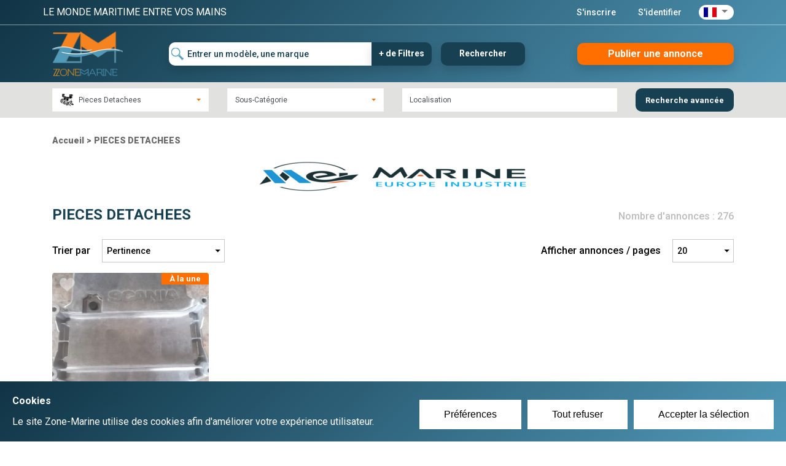

--- FILE ---
content_type: text/html; charset=UTF-8
request_url: https://www.zone-marine.com/categorie/pieces-detachees-moteur-marin-diesel-et-groupe-electrogene/page-34.html
body_size: 8550
content:
<!DOCTYPE html>
<html lang="fr" xmlns:og="http://ogp.me/ns#">
<head>
	<meta http-equiv="Content-Type" content="text/html; charset=utf-8" />
	<meta name="language" content="fr" />
	<meta name="viewport" content="width=device-width, initial-scale=1" />
	<title>Zone Marine - Pieces detachees</title>
	<meta name="description" content="Découvrez toutes zone Marine - Pieces detachees" />
	<meta name="robots" content="index,follow" />
	<meta name="msapplication-TileImage" content="https://www.zone-marine.com/images/favicon/favicon-144.png">
	<meta name="msapplication-TileColor" content="#FFFFFF">
	
	<link rel="shortcut icon" href="https://www.zone-marine.com/images/favicon/favicon.ico" type="image/x-icon">
    <link rel="icon" href="https://www.zone-marine.com/images/favicon/favicon.png" type="image/png">
    <link rel="icon" sizes="32x32" href="https://www.zone-marine.com/images/favicon/favicon-32.png" type="image/png">
    <link rel="icon" sizes="64x64" href="https://www.zone-marine.com/images/favicon/favicon-64.png" type="image/png">
    <link rel="icon" sizes="96x96" href="https://www.zone-marine.com/images/favicon/favicon-96.png" type="image/png">
    <link rel="icon" sizes="196x196" href="https://www.zone-marine.com/images/favicon/favicon-196.png" type="image/png">
    <link rel="apple-touch-icon" sizes="152x152" href="https://www.zone-marine.com/images/favicon/apple-touch-icon.png">
    <link rel="apple-touch-icon" sizes="60x60" href="https://www.zone-marine.com/images/favicon/apple-touch-icon-60x60.png">
    <link rel="apple-touch-icon" sizes="76x76" href="https://www.zone-marine.com/images/favicon/apple-touch-icon-76x76.png">
    <link rel="apple-touch-icon" sizes="114x114" href="https://www.zone-marine.com/images/favicon/apple-touch-icon-114x114.png">
    <link rel="apple-touch-icon" sizes="120x120" href="https://www.zone-marine.com/images/favicon/apple-touch-icon-120x120.png">
    <link rel="apple-touch-icon" sizes="144x144" href="https://www.zone-marine.com/images/favicon/apple-touch-icon-144x144.png">

	<link rel="stylesheet" href="https://use.fontawesome.com/releases/v5.4.1/css/all.css" integrity="sha384-5sAR7xN1Nv6T6+dT2mhtzEpVJvfS3NScPQTrOxhwjIuvcA67KV2R5Jz6kr4abQsz" crossorigin="anonymous">

	<link rel="stylesheet" href="https://www.zone-marine.com/lib/bootstrap/css/bootstrap.min.css" />
	<link rel="stylesheet" href="https://www.zone-marine.com/js/animate.css" media="screen" />
	<link rel="stylesheet" href="https://cdnjs.cloudflare.com/ajax/libs/bootstrap-select/1.13.18/css/bootstrap-select.min.css" />
    <link rel="stylesheet" href="//cdn.jsdelivr.net/npm/@beyonk/gdpr-cookie-consent-banner/src/lib/banner.css"/>
    
    <link rel="stylesheet" href="https://cdn.jsdelivr.net/npm/swiper@11/swiper-bundle.min.css" />


    <link rel="stylesheet" href="https://www.zone-marine.com/templates/styles.css?v=2.0.4" />
    <link rel="stylesheet" href="https://www.zone-marine.com/templates/style.css?v=2.0.4" />
    <link rel="stylesheet" href="https://www.zone-marine.com/js/build/app.css?v=2.0.4" />

    <style type="text/css">
        :root {
            --primary-color: #184053;
            --secondary-color: #ff6f00;
        }
    </style>

    <script type="text/javascript" src="https://www.zone-marine.com/js/jquery.min.js"></script>
	<script type="text/javascript" src="https://www.zone-marine.com/js/fonctions.js?v=1"></script>
	<script type="text/javascript">var ADRESSE = 'https://www.zone-marine.com/';</script>


    
		<script type="text/javascript">
		$(document).on('hidden.bs.modal', function (e) {
		    $(e.target).removeData('bs.modal');
		});
		</script>

		<script type="text/javascript">
			if(/MSIE \d|Trident.*rv:/.test(navigator.userAgent)) {
				document.write('<link rel="stylesheet" type="text/css" href="' + ADRESSE + 'templates/styleie.css" />');
			}
		</script>
	
</head>
<body>

	<header id="header">
		<div id="top-header">
			<div class="container">
				<div class="row">
					<div class="align-self-center text-white mr-auto text-top">
															LE MONDE MARITIME ENTRE VOS MAINS
				</div>
				<div class="nav-top">
					<nav class="navbar navbar-expand-lg navbar-light pr-0">
						<button class="navbar-toggler" type="button" data-toggle="collapse" data-target="#navbarSupportedContent" aria-controls="navbarSupportedContent" aria-expanded="false" aria-label="Toggle navigation">
							<span class="navbar-toggler-icon"><i class="fa fa-bars" aria-hidden="true"></i></span>
						</button>

						<div class="collapse navbar-collapse" id="navbarSupportedContent">
							<ul class="navbar-nav mr-auto">
																	<li class="nav-item">
										<a class="nav-link text" href="https://www.zone-marine.com/inscription.html">S'inscrire</a>
									</li>
									<li class="nav-item">
										<a class="nav-link text" href="https://www.zone-marine.com/inscription.html">S'identifier</a>
									</li>
								
								<li class="nav-item dropdown">
									<a class="nav-link dropdown-toggle" href="#" id="navbarDropdown" role="button" data-toggle="dropdown" aria-haspopup="true" aria-expanded="false">
                                                                                                                                    <span class="fi fi-fr"></span>
                                                                                                                                                                                                                                                                                                                                                                                                                                                                                                                                                                                                                                                                                                                                                                                                                                                                                                                                                                                                                                                                                                                                                                                                                                                                                                                                                                                                                                                                                                                                                                                                                                                                                                                                                                                                                                                                                                                                                                                                                                                                                                                                                                                    									</a>
									<div class="dropdown-menu" aria-labelledby="navbarDropdown">
                                                                                                                                                                                                                        <a class="dropdown-item" href="/categorie/pieces-detachees-moteur-marin-diesel-et-groupe-electrogene/page-34.html?lang=en">
                                                    <span class="fi fi-gb"></span>
                                                    EN
                                                </a>
                                                                                                                                                                                <a class="dropdown-item" href="/categorie/pieces-detachees-moteur-marin-diesel-et-groupe-electrogene/page-34.html?lang=de">
                                                    <span class="fi fi-de"></span>
                                                    DE
                                                </a>
                                                                                                                                                                                <a class="dropdown-item" href="/categorie/pieces-detachees-moteur-marin-diesel-et-groupe-electrogene/page-34.html?lang=bg">
                                                    <span class="fi fi-bg"></span>
                                                    BG
                                                </a>
                                                                                                                                                                                <a class="dropdown-item" href="/categorie/pieces-detachees-moteur-marin-diesel-et-groupe-electrogene/page-34.html?lang=hr">
                                                    <span class="fi fi-hr"></span>
                                                    HR
                                                </a>
                                                                                                                                                                                <a class="dropdown-item" href="/categorie/pieces-detachees-moteur-marin-diesel-et-groupe-electrogene/page-34.html?lang=dk">
                                                    <span class="fi fi-dk"></span>
                                                    DK
                                                </a>
                                                                                                                                                                                <a class="dropdown-item" href="/categorie/pieces-detachees-moteur-marin-diesel-et-groupe-electrogene/page-34.html?lang=es">
                                                    <span class="fi fi-es"></span>
                                                    ES
                                                </a>
                                                                                                                                                                                <a class="dropdown-item" href="/categorie/pieces-detachees-moteur-marin-diesel-et-groupe-electrogene/page-34.html?lang=ee">
                                                    <span class="fi fi-ee"></span>
                                                    EE
                                                </a>
                                                                                                                                                                                <a class="dropdown-item" href="/categorie/pieces-detachees-moteur-marin-diesel-et-groupe-electrogene/page-34.html?lang=fi">
                                                    <span class="fi fi-fi"></span>
                                                    FI
                                                </a>
                                                                                                                                                                                <a class="dropdown-item" href="/categorie/pieces-detachees-moteur-marin-diesel-et-groupe-electrogene/page-34.html?lang=gr">
                                                    <span class="fi fi-gr"></span>
                                                    GR
                                                </a>
                                                                                                                                                                                <a class="dropdown-item" href="/categorie/pieces-detachees-moteur-marin-diesel-et-groupe-electrogene/page-34.html?lang=hu">
                                                    <span class="fi fi-hu"></span>
                                                    HU
                                                </a>
                                                                                                                                                                                <a class="dropdown-item" href="/categorie/pieces-detachees-moteur-marin-diesel-et-groupe-electrogene/page-34.html?lang=ie">
                                                    <span class="fi fi-ie"></span>
                                                    IE
                                                </a>
                                                                                                                                                                                <a class="dropdown-item" href="/categorie/pieces-detachees-moteur-marin-diesel-et-groupe-electrogene/page-34.html?lang=it">
                                                    <span class="fi fi-it"></span>
                                                    IT
                                                </a>
                                                                                                                                                                                <a class="dropdown-item" href="/categorie/pieces-detachees-moteur-marin-diesel-et-groupe-electrogene/page-34.html?lang=lv">
                                                    <span class="fi fi-lv"></span>
                                                    LV
                                                </a>
                                                                                                                                                                                <a class="dropdown-item" href="/categorie/pieces-detachees-moteur-marin-diesel-et-groupe-electrogene/page-34.html?lang=lt">
                                                    <span class="fi fi-lt"></span>
                                                    LT
                                                </a>
                                                                                                                                                                                <a class="dropdown-item" href="/categorie/pieces-detachees-moteur-marin-diesel-et-groupe-electrogene/page-34.html?lang=mt">
                                                    <span class="fi fi-mt"></span>
                                                    MT
                                                </a>
                                                                                                                                                                                <a class="dropdown-item" href="/categorie/pieces-detachees-moteur-marin-diesel-et-groupe-electrogene/page-34.html?lang=nl">
                                                    <span class="fi fi-nl"></span>
                                                    NL
                                                </a>
                                                                                                                                                                                <a class="dropdown-item" href="/categorie/pieces-detachees-moteur-marin-diesel-et-groupe-electrogene/page-34.html?lang=pl">
                                                    <span class="fi fi-pl"></span>
                                                    PL
                                                </a>
                                                                                                                                                                                <a class="dropdown-item" href="/categorie/pieces-detachees-moteur-marin-diesel-et-groupe-electrogene/page-34.html?lang=pt">
                                                    <span class="fi fi-pt"></span>
                                                    PT
                                                </a>
                                                                                                                                                                                <a class="dropdown-item" href="/categorie/pieces-detachees-moteur-marin-diesel-et-groupe-electrogene/page-34.html?lang=ro">
                                                    <span class="fi fi-ro"></span>
                                                    RO
                                                </a>
                                                                                                                                                                                <a class="dropdown-item" href="/categorie/pieces-detachees-moteur-marin-diesel-et-groupe-electrogene/page-34.html?lang=sk">
                                                    <span class="fi fi-sk"></span>
                                                    SK
                                                </a>
                                                                                                                                                                                <a class="dropdown-item" href="/categorie/pieces-detachees-moteur-marin-diesel-et-groupe-electrogene/page-34.html?lang=si">
                                                    <span class="fi fi-si"></span>
                                                    SI
                                                </a>
                                                                                                                                                                                <a class="dropdown-item" href="/categorie/pieces-detachees-moteur-marin-diesel-et-groupe-electrogene/page-34.html?lang=sv">
                                                    <span class="fi fi-sv"></span>
                                                    SV
                                                </a>
                                                                                                                                                                                <a class="dropdown-item" href="/categorie/pieces-detachees-moteur-marin-diesel-et-groupe-electrogene/page-34.html?lang=se">
                                                    <span class="fi fi-se"></span>
                                                    SE
                                                </a>
                                                                                                                                                                                <a class="dropdown-item" href="/categorie/pieces-detachees-moteur-marin-diesel-et-groupe-electrogene/page-34.html?lang=cz">
                                                    <span class="fi fi-cz"></span>
                                                    CZ
                                                </a>
                                                                                                                        </div>
								</li>

							</ul>
						</div>
					</nav>
				</div>
				</div>
			</div>
		</div>
		<form id="search-form" method="GET" action="https://www.zone-marine.com/recherche.html">

		<div id="header-bottom">
			<div class="container">
				<div class="row">
					<div class="col-lg-2 col-md-2 col-sm-12 col-12 align-self-center">
						<div class="row justify-content-between">
							<div id="logo-desktop" class="col-6 col-md-12">
								<a href="https://www.zone-marine.com/" target="_self" title="retour à l'accueil">
									<img id="logo-zm"  class="img-fluid" src="https://www.zone-marine.com/images/logo-desktop.png" alt="logo Zone Marine">
								</a>
							</div> <!-- /#logo-desktop -->
							<div class="col-6 align-self-center">
								<a id="champs-publier-annonce-header" href="https://www.zone-marine.com/depot_annonce.html">
									<div class="d-block d-md-none bouton-orange shadow" id="bouton-publier">
										Publier une annonce
									</div>
								</a>
							</div>
						</div>

					</div> <!-- /.row-->

					<div id="recherche-publier-boutons" class="col-lg-6 col-md-7 col-sm-12 col-12 align-self-center">
						<div id="champs-recherche-header">
							<div class="row">
								<div class="col-lg-10 col-md-11 col-sm-10 col-10">
								<div class="input-group" id="recherche-groupe">
									<input type="text" class="form-control shadow" id="recherche-header" value="" name="keyword" placeholder="Entrer un modèle, une marque" aria-label="Entrer un modèle, une marque">
									<div class="input-group-append">
										<button class="btn btn-outline-primary shadow" id="recherche-filtres-bouton">+ de Filtres</button>
									</div>
								</div>
								</div>
								<div class="col-lg-2 col-md-1 col-sm-2 col-2 p-0">
									<button class="btn btn-outline-primary shadow" id="recherche-header-bouton" type="submit"><span class="d-none d-lg-block">Rechercher</span> <span class="d-block d-md-block d-lg-none"><i class="fa fa-search"></i></span></button>
								</div>
							</div>
						</div>
					</div> <!-- /.row -->


					<div class="offset-lg-1 offset-md-0 col-md-3 col-lg-3 col-sm-2 align-self-center">
						<a id="champs-publier-annonce-header" href="https://www.zone-marine.com/depot_annonce.html">
							<div class="d-none d-lg-block d-md-block bouton-orange shadow" id="bouton-publier">
								Publier une annonce
							</div>
						</a>
					</div>

				</div>
			</div>
		</div>
		<div id="search-zone">
			<div class="container">
				<div class="row">
					<div id="form-recherche-equipement" class="form-inline">
							<div class="form-group form-select col-lg-3 col-md-3 col-sm-4">

                                <select class="form-control selectpicker" id="categories-form" name="categorieId" data-allow-clear="true">
									<option value="">Catégorie</option>
																		
																																																	                                    
																												<option data-content="<img src='https://www.zone-marine.com/get_image/22-22/data/categories/imagechalu2-ptwx5.png' class='mr-2' /> Bateau De Pêche" value="24" >Bateau De Pêche</option>
																			<option data-content="<img src='https://www.zone-marine.com/get_image/22-22/data/categories/navire_de_commerce_for_sell_a_-0q14y.png' class='mr-2' /> Navires De Commerce" value="9" >Navires De Commerce</option>
																			<option data-content="<img src='https://www.zone-marine.com/get_image/22-22/data/categories/voilier_bateau_de_plaisance_se-ny07s.png' class='mr-2' /> Bateau De Plaisance" value="22" >Bateau De Plaisance</option>
																			<option data-content="<img src='https://www.zone-marine.com/get_image/22-22/data/categories/moteur_marin_gearbox_reducteur-fgya4.png' class='mr-2' /> Motorisation Propulsion Marine" value="1" >Motorisation Propulsion Marine</option>
																			<option data-content="<img src='https://www.zone-marine.com/get_image/22-22/data/categories/treuil_winch_caliorne_cabestan-1xe68.png' class='mr-2' /> Equipement Pont" value="6" >Equipement Pont</option>
																			<option data-content="<img src='https://www.zone-marine.com/get_image/22-22/data/categories/appareil_de_navigation_materie-84c4l.png' class='mr-2' /> Appareil Navigation Electronic" value="5" >Appareil Navigation Electronic</option>
																			<option data-content="<img src='https://www.zone-marine.com/get_image/22-22/data/categories/engin_de_peche_casier_chalut_t-je4kl.png' class='mr-2' /> Materiels Engins De Peche " value="23" >Materiels Engins De Peche </option>
																			<option data-content="<img src='https://www.zone-marine.com/get_image/22-22/data/categories/piece_detachees_moteur_marin0-49hbp.png' class='mr-2' /> Pieces Detachees" value="2" selected="selected">Pieces Detachees</option>
																			<option data-content="<img src='https://www.zone-marine.com/get_image/22-22/data/categories/hydraulique-marine_hydraulicie-vx111.png' class='mr-2' /> Hydraulique Electrique" value="8" >Hydraulique Electrique</option>
																			<option data-content="<img src='https://www.zone-marine.com/get_image/22-22/data/categories/bouee_couronne_securite_survie-3ywav.png' class='mr-2' /> Equipement Securite Survie" value="3" >Equipement Securite Survie</option>
																			<option data-content="<img src='https://www.zone-marine.com/get_image/22-22/data/categories/ancre_maritime_gueuse1-if1jf.png' class='mr-2' /> Emploi Maritime" value="7" >Emploi Maritime</option>
																			<option data-content="<img src='https://www.zone-marine.com/get_image/22-22/data/categories/annuaire-pro-maritime_chaudron-u213m.png' class='mr-2' /> Trouver Un Professionnels " value="4" >Trouver Un Professionnels </option>
																	</select>
							</div>
							<div class="form-group form-select col-lg-3 col-md-3 col-sm-4">
								<select class="form-control selectpicker" id="sous-categories-form" name="sousCatId" data-mobile="" data-allow-clear="true" data-souscat="">
									<option value="">Sous-Catégorie</option>
								</select>
							</div>
							<div class="form-group form-select col-lg-4 col-md-3 col-sm-4">
																	<input type="text" name="ville" id="searchVille" value="" class="form-control" placeholder="Localisation" />
									<input type="hidden" name="villeId" id="searchvilleId" value=""/>
									<input type="hidden" name="paysNom" id="searchpaysNom" value=""/>
									<input type="hidden" name="regionNom" id="searchregionNom" value=""/>
									<input type="hidden" name="departementNom" id="searchdepartementNom" value=""/>
									<input type="hidden" name="villeNom" id="searchvilleNom" value=""/>
									<input type="hidden" name="villeCodepostal" id="searchvilleCodepostal" value=""/>
																	</div>

							<div class="form-group col-lg-2 col-md-3 col-sm-12">
								<button class="btn btn-bleu" id="recherche-equipement-bouton" type="submit">Recherche avancée</button>
							</div>
					</div>
				</div> <!-- /.row -->
			</div>
		</div>
		</form>
	</header>

	<div class="container">
	
    <div id="content">
        <div class="row">
            <div class="col-12">
                <div class="row" id="fil-ariane">
                    <div class="col-12">
                        <ul>
                            <li><a href="https://www.zone-marine.com/" title="accueil">Accueil</a></li>
                                                        <li>></li>
                            <li>PIECES DETACHEES</li>

                        </ul>
                    </div>
                </div> <!-- /#fil-ariane -->

            </div>

                            <div class="col-12">
                    <div class="row text-center mb-4">
                        <div class="col-12">
                            <div class="pbad banner">
                                <a href="https://www.facebook.com/p/Marine-Europe-Industrie-61550123156515/" target="_blank">
                                    <img src="https://www.zone-marine.com/get_fixed/468-60/data/pub/229f558a32_capture_d___cran_2025-07-16_11121.png" alt="Affichage impossible" />
                                </a>
                            </div>
                        </div>
                    </div>
                </div>
            
            <div class="col-12" id="wrapper-resultat">

                <div class="row" id="titre-recherche">

                    <div class="col-12">
                        <h1 class="titre">
                            PIECES DETACHEES
                        </h1>
                        <span class="nbre-annonce">Nombre d'annonces : 276</span>
                    </div>

                </div> <!-- /#titre-recherche -->

                <div class="row" id="tri-resultats">

                    <div class="col-12">

                        <div class="row">

                            <form class="col-12" id="form-tri-resultat">
                                <div class="row">
                                    <div class="col-12 col-md-5 form-group form-select select-tri-resultat">
                                        <label for="tri-type-form">Trier par</label>
                                        <select class="form-control" id="tri-type-form" onchange="if (this.value) window.location.href=this.value">
                                            <option value="/categorie/pieces-detachees-moteur-marin-diesel-et-groupe-electrogene/page-34.html?tri_annonces=1" SELECTED>Pertinence</option>
                                            <option value="/categorie/pieces-detachees-moteur-marin-diesel-et-groupe-electrogene/page-34.html?tri_annonces=2" >Prix dégressif</option>
                                            <option value="/categorie/pieces-detachees-moteur-marin-diesel-et-groupe-electrogene/page-34.html?tri_annonces=3" >Prix progressif</option>
                                        </select>
                                    </div>
                                    <div class="col-12 col-md-7 form-group form-select select-nombre-resultat text-right">
                                        <label for="">Afficher annonces / pages</label>
                                        <select class="form-control" id="tri-affichage-form" onchange="if (this.value) window.location.href=this.value">
                                            <option value="/categorie/pieces-detachees-moteur-marin-diesel-et-groupe-electrogene/page-34.html?max_annonces=20" SELECTED>20</option>
                                            <option value="/categorie/pieces-detachees-moteur-marin-diesel-et-groupe-electrogene/page-34.html?max_annonces=30" >30</option>
                                            <option value="/categorie/pieces-detachees-moteur-marin-diesel-et-groupe-electrogene/page-34.html?max_annonces=50" >50</option>
                                        </select>
                                    </div>
                                </div>
                            </form>

                        </div> <!-- /.row -->

                    </div> <!-- /.col-12 -->

                </div> <!-- /.row/#tri-resultats -->

                <div id="resultats">
                    
                    <div class="row">
                                                                                    
<div class="col-6 col-md-6 col-lg-3 col-sm-6">
        <div class="card-zm top-annonce mb-3">
        <div class="card">
                            <div class="badge-une">
                    À la une
                </div>
                        <div>
                <div class="actions-vendeur position-absolute">
                    <div class="icon favori " data-annonce="3477" >
                        <svg version="1.1" id="icon-fav" xmlns="http://www.w3.org/2000/svg"
                             xmlns:xlink="http://www.w3.org/1999/xlink" x="0px" y="0px"
                             viewBox="0 0 502.23 502.23" xml:space="preserve">
                            <g>
                                <path class="fond" d="M249.669,107.427c19.274-47.108,64.935-78.049,115.832-78.49
                        c69.781,0,120.032,59.693,126.349,130.833c1.819,16.595,0.429,33.385-4.094,49.455c-10.472,42.923-33.705,81.665-66.636,111.119
                        L249.669,473.305L81.109,320.334c-32.931-29.454-56.164-68.196-66.636-111.119c-4.523-16.07-5.912-32.86-4.094-49.455
                        c6.318-71.14,56.569-130.832,126.35-130.832C186.905,29.474,231.668,60.586,249.669,107.427z"/>
                                <path class="contour" d="M249.672,482.964c-2.401,0.002-4.715-0.893-6.491-2.509L74.615,327.482
                        c-34.439-30.714-58.7-71.195-69.547-116.047c-4.698-17.22-6.148-35.164-4.274-52.915C8.124,77.813,65.247,19.266,136.728,19.266
                        c46.938,0.249,90.109,25.739,113,66.717c24.131-41.093,68.12-66.439,115.774-66.708c71.481,0,128.604,58.547,135.934,139.254
                        c1.874,17.751,0.425,35.695-4.274,52.915c-10.849,44.854-35.109,85.338-69.547,116.057l-171.509,153.01
                        C254.335,482.091,252.045,482.964,249.672,482.964z M136.728,38.587c-61.358,0-110.443,51.321-116.726,122.028
                        c-0.029,0.326-0.076,0.651-0.142,0.972c-1.445,15.257-0.083,30.649,4.019,45.415c9.95,41.045,32.177,78.082,63.717,106.17
                        l162.132,147.142L414.69,313.134c31.513-28.082,53.72-65.1,63.66-106.123c4.115-14.783,5.471-30.197,4-45.471
                        c-6.406-71.623-55.5-122.943-116.849-122.943c-47.011,0.447-89.164,29.059-106.934,72.585c-1.508,3.579-5.013,5.906-8.896,5.906
                        c-3.883,0-7.389-2.327-8.896-5.906C224.179,68,182.984,39.258,136.728,38.587z"/>
                            </g>
                        </svg>
                    </div>
                </div>
                <a href="https://www.zone-marine.com/toute_pieces_detachees_moteur_marin_diesel_groupe_electrogene_a_vendre_neuf_et_occasion/annonce-3477.html">
                                            <img src="https://www.zone-marine.com/get_fixed/700-600/data/photos/img_20240607_103722-v6t26.jpg" class="card-img-top" alt="ECU Scania 1726098">
                                    </a>
            </div>
            <div class="card-body d-flex flex-column">
                <h5 class="card-title">
                    <a href="https://www.zone-marine.com/toute_pieces_detachees_moteur_marin_diesel_groupe_electrogene_a_vendre_neuf_et_occasion/annonce-3477.html">
                        ECU Scania 1726098
                    </a>
                </h5>
                <p class="card-text">Autre pièces détachées</p>
                <div class="prix my-auto">
                                            Prix non renseigné
                                                        </div>
            </div>
        </div>
    </div>
</div>
                                                    
                        
                        

                                                    <div class="col-12 alert alert-warning">Il n'y a pas d'annonces répondant à vos critères</div>
                                            </div>
                </div> <!-- /#resultats -->

                <div class="row">

                    							

	<div class="col-12"  id="pagination">
		<ul class="desktop">
							<li><a title="Previous Page" href="https://www.zone-marine.com/categorie/pieces-detachees-moteur-marin-diesel-et-groupe-electrogene/page-33.html">&laquo;</a></li>
									 
				<li><a title="Page 1" href="https://www.zone-marine.com/categorie/pieces-detachees-moteur-marin-diesel-et-groupe-electrogene.html">1</a></li> <li>...</li>
														<li><a title="Page 32" href="https://www.zone-marine.com/categorie/pieces-detachees-moteur-marin-diesel-et-groupe-electrogene/page-32.html">32</a></li>
														<li><a title="Page 33" href="https://www.zone-marine.com/categorie/pieces-detachees-moteur-marin-diesel-et-groupe-electrogene/page-33.html">33</a></li>
							 			 			 <li class="current">34</li>
			 			 							 			 		 </ul>
	</div>

                    <div class="clear"></div>
                </div> <!-- /.row /#resultats -->

                                <div class="row flex-wrap-reverse" id="annonce-newsletter">

                    <div  class="mt-4 offset-md-1 col-md-4 text-center justify-content-center align-self-center">
                        <div id="passer-annonce-mobile">
                            <div id="passer-annonce-mobile-titre">
                                Vous ne trouvez pas<br>ce que vous cherchez ?
                            </div>
                            <a href="https://www.zone-marine.com/depot_annonce.html" target="_self" title="Passer une annonce">
                                <div class="bouton-bleu">
                                    Publier une annonce
                                </div>
                            </a>
                        </div>

                    </div>  <!-- /#passer-annonce -->

                    <div class="offset-md-1 col-md-5">
                        <div id="alertes" class="gris-orange">
                            <div class="titre">
                                Créer une alerte
                            </div>
                            <div class="inscription-alertes">
                                <div class="col-lg-12">
                                    <form method="POST" action="" class="input-group mb-2" id="form-inscription-alertes">
                                        <p class="pt-2 mb-2">Créez une alerte pour cette recherche, recevez un mail dès qu'une nouvelle annonce est disponible.</p>
                                        <span class="error errorAlerte"></span>
                                        <input id="select-type" type="hidden" value="0" name="localisation-alerte" />
                                                                                    <div class="input-group">

                                                <input type="email" class="form-control input" id="inscription-alertes-input" name="email" placeholder="Entrer votre adresse mail" required aria-label="lorem@orange.fr" aria-describedby="basic-addon2">
                                                <div class="input-group-append">
                                                    <button class="btn btn-outline-primary form-button-inline" id="inscription-button" type="submit">OK</button>
                                                </div>
                                            </div>
                                        

                                    </form>
                                </div>
                            </div>
                        </div>
                    </div>

                </div> <!-- /.row /#annonce-newsletter-->
                            </div> <!-- /#wrapper-resultat -->

        </div> <!-- /.row -->

    </div> <!-- /#content-->



    <script type="text/javascript">
        $(document).ready(function(e) {
            $("#form-inscription-alertes").submit(function(e) {
                e.preventDefault();
                $.ajax({
                    url: ADRESSE + 'ajax/ajax_alerte.php',
                    type: 'POST',
                    data: $(this).serialize() + "&categorieId=" + $("#categories-form").val() + "&sousCatId=" + $("#sous-categories-form").val()+ "" +
                        "&ville=" + $("#searchvilleNom").val() + "&departement=" + $("#searchdepartementNom").val() + "&region=" + $("#searchregionNom").val() +"&keywords=" + $("#recherche-header").val(),
                    dataType: "json",
                    success: function (data) {
                        if (data.success === true) {
                            $(".inscription-alertes .col-lg-12").html('<div class="pt-2 mb-2">' + data.message + '</div>');
                        } else {
                            $(".errorAlerte").show().html(data.message);
                        }
                    }
                });
            });
        });
    </script>


	</div>

	<footer>
                <div class="container">
            <div class="row align-items-center">
                <div class="col-12 col-md-4 social-icons-line">
                    <div class="row">
                        <div class="col-3 social-icons">
                            <a href="https://www.facebook.com/zonemarinesitedannoncemaritime/?modal=admin_todo_tour" target="_facebook" title="suivez-nous sur Facebook"><img src="https://www.zone-marine.com/images/facebook-icon.png" alt="#"></a>
                        </div>
                        <div class="col-3 social-icons">
                            <a href="https://www.linkedin.com/in/zone-marine-408b38181/" target="_linkedin" title="suivez-nous sur LinkedIn"><img src="https://www.zone-marine.com/images/linkedin-icon.png" alt="#"></a>
                        </div>
                        <div class="col-3 social-icons">
                            <a href="https://twitter.com/ZoneMarine" target="_twitter" title="suivez-nous sur Twitter"><img src="https://www.zone-marine.com/images/twitter-icon.png" alt="#"></a>
                        </div>
                        <div class="col-3 social-icons">
                            <a href="https://www.pinterest.fr/zonemarine/" target="_pinterest" title="suivez-nous sur Pinterest"><img src="https://www.zone-marine.com/images/pinterest-icon.png" alt="#"></a>
                        </div>
                    </div>
                </div>
                <div class="col-12 col-sm-6 col-md-4">
                    <ul>
                                                    <li><a href="https://www.zone-marine.com/inscription.html" title="créer un compte">Créer un compte</a></li>
                            <li><a href="https://www.zone-marine.com/inscription.html" title="se connecter">Se connecter</a></li>
                                                <li><a href="https://www.zone-marine.com/" title="accueil">Accueil</a></li>
                        <li><a href="https://www.zone-marine.com/depot_annonce.html" title="déposer une annonce gratuitement">Déposer une annonce gratuitement</a></li>
                    </ul>
                </div>
                <div class="col-12 col-sm-6 col-md-4">
                    <ul>
                                                <li><a href="https://www.zone-marine.com/sitemap.html" title="plan du site">Plan du site</a></li>
                        <li><a href="https://www.zone-marine.com/annexe/mentions-legales.html" title="mentions légales">Mentions Légales</a></li>
                        <li><a href="https://www.zone-marine.com/annexe/cgu.html" title="CGU">CGU</a></li>
                        <li><a href="https://www.zone-marine.com/contact.html" title="contact">Contact</a></li>
                    </ul>
                </div>
            </div>
        </div>
    </footer>
    <div>
        <a id="cRetour" class="cInvisible" href="#header"></a>
    </div>

    <div class="modal fade" id="globalModal" tabindex="-1" role="dialog" aria-labelledby="globalModal" aria-hidden="true">
		<div class="modal-dialog">
			<div class="modal-content"></div>
		</div>
	</div>

    <div class="modal fade" id="annonce-modal" tabindex="-1" role="dialog" aria-labelledby="exampleModalCenterTitle" aria-hidden="true">
        <div class="modal-dialog modal-dialog-centered" role="document">
            <div class="modal-content">
                <div class="modal-header">
                    <h5 class="modal-title" id="exampleModalCenterTitle">Title</h5>
                    <button type="button" class="close" data-dismiss="modal" aria-label="Close">
                        <span aria-hidden="true">&times;</span>
                    </button>
                </div>
                <div class="modal-body">
                    ...
                </div>
            </div>
        </div>
    </div>

    <cookie-consent-banner />

	<link rel="stylesheet" type="text/css" href="https://www.zone-marine.com/js/jquery-ui.min.css"/>
    <link rel="stylesheet" type="text/css" href="https://www.zone-marine.com/js/jquery-ui.theme.min.css"/>
    <script type="text/javascript" src="https://www.zone-marine.com/js/jquery-ui.min.js"></script>
    <script type="text/javascript" src="https://www.zone-marine.com/js/datepicker-fr.js"></script>
	<script type="text/javascript" src="https://www.zone-marine.com/js/jquery.form.min.js"></script>
    <!--[if lt IE 9]>
    <script src="https://www.zone-marine.com/js/respond.js" type="text/javascript"></script>
    <![endif]-->
    <script src="https://cdn.jsdelivr.net/npm/popper.js@1.14.3/dist/umd/popper.min.js" integrity="sha384-ZMP7rVo3mIykV+2+9J3UJ46jBk0WLaUAdn689aCwoqbBJiSnjAK/l8WvCWPIPm49" crossorigin="anonymous"></script>
    <script src="https://www.zone-marine.com/lib/bootstrap/js/bootstrap.min.js" type="text/javascript"></script>
    <script src="https://cdnjs.cloudflare.com/ajax/libs/bootstrap-select/1.13.18/js/bootstrap-select.min.js"></script>

    <!-- GOOGLE FONT ROBOTO -->
    <link href="https://fonts.googleapis.com/css?family=Roboto:300,400,500,700,900" rel="stylesheet">

    <script type="module" src="https://cdn.jsdelivr.net/npm/@beyonk/gdpr-cookie-consent-banner/dist/index.js"></script>

    <script type="text/javascript" src="https://www.zone-marine.com/js/cookie.js"></script>
    <script type="text/javascript" src="https://www.zone-marine.com/js/build/app.js"></script>
    
    <script src="https://maps.googleapis.com/maps/api/js?key=AIzaSyC11AvSn4SkM3AY_55KMD3Aw8EPZWofBKE&libraries=places"></script>
    <script src="https://cdn.jsdelivr.net/npm/swiper@11/swiper-bundle.min.js"></script>

    <script>
        $(document).ready(function() {
            let autocomplete = new google.maps.places.Autocomplete(document.getElementById("searchVille"), {
                fields: ["address_components"],
                types: ["(cities)"],
            });

            autocomplete.addListener("place_changed", fillInAddress);

            function fillInAddress() {
                const place = autocomplete.getPlace();
                for (const component of place.address_components) {
                    const componentType = component.types[0];

                    switch (componentType) {
                        case "postal_code":
                            document.querySelector("#searchvilleCodepostal").value = component.long_name;
                            break;
                        case "locality":
                            document.querySelector("#searchvilleNom").value = component.long_name;
                            break;
                        case "administrative_area_level_2":
                            document.querySelector("#searchdepartementNom").value = component.long_name;
                            break;
                        case "administrative_area_level_1":
                            document.querySelector("#searchregionNom").value = component.long_name;
                            break;
                        case "country":
                            document.querySelector("#searchpaysNom").value = component.long_name;
                            break;
                    }
                }
            }

            $("#searchVille").on('keyup', cityChoose);
            function cityChoose() {
                $('#searchpaysNom').val("");
                $('#searchdepartementNom').val("");
                $('#searchregionNom').val("");
                $('#searchvilleCodepostal').val("");
                $('#searchvilleNom').val("");
            }
            const swiper = new Swiper('.swiper', {
                speed: 400,
                direction: 'horizontal',
                loop: true,
                autoplay: true,
                slidesPerView: 4,
                navigation: {
                    nextEl: '.swiper-button-next',
                    prevEl: '.swiper-button-prev',
                },
                watchOverflow: true,
                breakpoints: {
                    0: {
                        slidesPerView: 2,
                        spaceBetween: 30
                    },
                    480: {
                        slidesPerView: 2,
                        spaceBetween: 30
                    },
                    640: {
                        slidesPerView: 2,
                        spaceBetween: 30
                    },
                    768: {
                        slidesPerView: 2,
                        spaceBetween: 30
                    },
                    992: {
                        slidesPerView: 4,
                        spaceBetween: 30
                    },
                }
            });
        });
    </script>


</body>
</html>


--- FILE ---
content_type: text/html; charset=UTF-8
request_url: https://www.zone-marine.com/ajax/ajax_search.php
body_size: 341
content:
{"k":[150,157,156,153,160,267,154,161,256,152,250,149,151,148,169,168,155,158,159,162],"v":[{"name":"Bloc moteur \/ Cylindre","image":""},{"name":"Carter moteur","image":""},{"name":"Collecteur admission \/ \u00e9chappement","image":""},{"name":"Culasse et composants","image":""},{"name":"D\u00e9marreur \/ Alternateur \/ Sonde \/ Capteur","image":""},{"name":"Filtre","image":""},{"name":"Joint \/ kit joint","image":""},{"name":"Kit reconstruction moteur","image":""},{"name":"Outillage","image":""},{"name":"Piston \/ Bielle \/ segments","image":""},{"name":"Pompe de cale ","image":""},{"name":"Pompe eau douce","image":""},{"name":"Pompe injection \/ Injecteur","image":""},{"name":"Pompe eau de mer","image":""},{"name":"Pompe \u00e0 huile","image":""},{"name":"R\u00e9frig\u00e9rant eau douce \/ eau de mer","image":""},{"name":"Turbo ","image":""},{"name":"Vilebrequin \/ Arbre \u00e0 cames \/ Coussinets","image":""},{"name":"Volant moteur \/ Damper \/ Poulie","image":""},{"name":"Autre pi\u00e8ces d\u00e9tach\u00e9es","image":""}]}

--- FILE ---
content_type: text/html; charset=UTF-8
request_url: https://www.zone-marine.com/ajax/ajax_search.php
body_size: 332
content:
{"k":[150,157,156,153,160,267,154,161,256,152,250,149,151,148,169,168,155,158,159,162],"v":[{"name":"Bloc moteur \/ Cylindre","image":""},{"name":"Carter moteur","image":""},{"name":"Collecteur admission \/ \u00e9chappement","image":""},{"name":"Culasse et composants","image":""},{"name":"D\u00e9marreur \/ Alternateur \/ Sonde \/ Capteur","image":""},{"name":"Filtre","image":""},{"name":"Joint \/ kit joint","image":""},{"name":"Kit reconstruction moteur","image":""},{"name":"Outillage","image":""},{"name":"Piston \/ Bielle \/ segments","image":""},{"name":"Pompe de cale ","image":""},{"name":"Pompe eau douce","image":""},{"name":"Pompe injection \/ Injecteur","image":""},{"name":"Pompe eau de mer","image":""},{"name":"Pompe \u00e0 huile","image":""},{"name":"R\u00e9frig\u00e9rant eau douce \/ eau de mer","image":""},{"name":"Turbo ","image":""},{"name":"Vilebrequin \/ Arbre \u00e0 cames \/ Coussinets","image":""},{"name":"Volant moteur \/ Damper \/ Poulie","image":""},{"name":"Autre pi\u00e8ces d\u00e9tach\u00e9es","image":""}]}

--- FILE ---
content_type: text/css
request_url: https://www.zone-marine.com/templates/styles.css?v=2.0.4
body_size: 9873
content:
:root {
    --primary-color: #549bb9;
    --primary-color-darken: #3d83a0;
    --secondary-color: #f5831f;
    --swiper-theme-color: var(--primary-color);
}

/* ----------------------
	GLOBAL CSS
-------------------------*/

a {
    outline: none;
}

#wrapper {
    background: #030027;
    width: 100%;
    height: 300px;
}

body {
    font-family: 'Roboto', arial, sans-serif;
    margin: 0;
    color: var(--primary-color);
}


.clear {
    clear: both;
}

.navbar-toggler-icon {
    background-image: none !important;
}

.navbar-toggler-icon i.fa {
    line-height: 1.4;
}

a:hover {
    text-decoration: none;
}

.form-control:focus {
    box-shadow: none;
}

a .bouton-bleu {
    background: var(--primary-color);
    border: none;
    border-radius: 0;
    border-top-right-radius: 17px;
    border-bottom-right-radius: 17px;
    font-size: 14px;
    height: 34px;
    padding-left: 20px;
    padding-right: 30px;
    display: inline-block;
    color: #ffffff;
    font-weight: 700;
    text-transform: uppercase;
    line-height: 2.5;
}

.btn-blue {
    background: var(--primary-color);
    color: #ffffff;
    border-color: var(--primary-color);
}

.btn-blue:hover, .btn-blue:focus {
    background: var(--primary-color-darken);
    color: #ffffff;
    border-color: var(--primary-color-darken);
}

.bouton-orange {
    background: var(--secondary-color);
    border: none;
    font-size: 14px;
    padding: 4px 0;
    display: inline-block;
    color: #ffffff;
    font-weight: 700;
    line-height: 2.5;
    border-radius: 10px;
    text-align: center;

}

.badge-orange {
    background-color: var(--secondary-color);
    color: #ffffff;
}

a:hover .bouton-bleu {
    color: #e1e1e0;
}

select:not([multiple])::-ms-expand {
    display: none;
}

select:not([multiple]) {
    -webkit-appearance: none;
    -moz-appearance: none;
    background-position: right 50%;
    background-repeat: no-repeat;
    background-image: url("../images/fleche-select-orange.png");
    padding: .5em;
    padding-right: 1.5em
}

.form-select.form-group .form-control {
    border: none;
    border-radius: 0 !important;
}

select.form-control:not([size]):not([multiple]) {
    font-size: 12px;
}

.gris-orange {
    background: #e1e1e0;
    width: 100%;
    margin-top: 25px;
    border-bottom-left-radius: 20px;
    border-bottom-right-radius: 20px;
    padding-bottom: 15px;
}

.gris-orange .titre {
    padding-left: 15px;
    text-transform: uppercase;
    color: #fdfdfd;
    font-size: 18px;
    font-weight: 700;
    background: var(--secondary-color);
    padding-top: 15px;
    padding-bottom: 15px;
}

.gris-orange .corps {
    margin-top: 15px;
}

.gris-orange .corps a {
    font-size: 14px;
    color: var(--primary-color);
    display: block;
    margin-bottom: -5px;
}

.gris-orange .corps a:last-child {
    margin-bottom: 0;
}

.gris-orange .corps a:hover {
    color: #ffffff;
}

.gris-orange .corps .titre-annonce {
    font-weight: 700;
    padding-left: 15px;
}

.gris-orange .corps .sub-annonce {
    font-weight: 300;
    padding-left: 15px;
}

.gris-orange .corps .sub-annonce a:hover {
    color: #ffffff;
}

.form-button-inline {
    background: var(--primary-color);
    color: #ffffff;
    border: none;
    border-radius: 0;
    border-top-right-radius: 17px;
    border-bottom-right-radius: 17px;
    font-size: 14px;
    font-weight: 700;
}

.form-button-inline:hover {
    color: #e1e1e0;
}

.form-button-inline:focus {
    box-shadow: none;
}

.orange {
    color: var(--secondary-color);
}

.titre-orange {
    color: var(--secondary-color);
    font-size: 24px;
    font-weight: 700;
    text-transform: uppercase;
}

.bleu {
    color: var(--primary-color);
}

.titre-bleu {
    color: var(--primary-color);
    font-size: 24px;
    font-weight: 700;
}

.carousel-item {
    text-align: center;
}

.img-carousel-mobile {
    margin-bottom: 10px;
}

.description-annonce-carousel-mobile {
    color: var(--primary-color);
    font-size: 14px;
    font-weight: 500;
}

.description-annonce-carousel-mobile span {
    text-decoration: underline;
}

.description-annonce-carousel-mobile:hover {
    color: var(--secondary-color);
}

.description-annonce-carousel-mobile.annee {
    color: #9d9d9d;
}

.w-100 {
    max-width: 70%;
    margin-left: auto;
    margin-right: auto;
}

.carousel-control-prev, .carousel-control-next {
    top: -60px;
}

.carousel-control-prev-icon, .carousel-control-next-icon {
    color: var(--primary-color);
    font-size: 24px; /* Approximation causée par une substitution de police */
    font-weight: 500;
    background: #ffffffde;
    padding: 15px 0;
    display: flex;
    align-items: center;
    justify-content: center;
    border-radius: 50%;
    width: 30px;
    height: 30px;
}

.carousel-control-prev, .carousel-control-next {
    opacity: 1 !important;
}

.lien-ariane {
    color: #9d9d9d;
    font-size: 12px;
    font-weight: 500;
    text-decoration: none;
}

.lien-ariane > span {
    text-decoration: underline;
}

.lien-ariane:hover {
    color: var(--primary-color);
}

#abus-desktop {
    float: right;
    text-decoration: underline
}

#abus-mobile {
    display: none;
    text-decoration: underline;
}

#fil-ariane ul {
    padding-left: 0;
}

#fil-ariane ul li {
    display: inline-block;
    color: #696969;
    font-size: 14px;
    font-weight: 900;
}

#fil-ariane ul li a {
    color: #696969;
    font-size: 14px;
    font-weight: 900;
}

#fil-ariane ul li a:hover {
    color: var(--secondary-color);
}

.tarif {
    font-size: 24px;
    font-weight: 700;
}

.bootstrap-select {
    display: flex !important;
    align-items: center;
}

.bootstrap-select > .dropdown-toggle {
    background: transparent !important;
    border-radius: 0 !important;
    outline: none !important;
    font-size: 12px;
    font-weight: 400;
    color: #495057 !important;
    height: calc(2.25rem + 2px);
}

#depot_form .bootstrap-select > .dropdown-toggle {
    border: 1px solid #ced4da;
    border-radius: 5px !important;
    height: calc(2.25rem + 2px);
}

#depot_form .bootstrap-select > .dropdown-toggle:active,
#depot_form .bootstrap-select > .dropdown-toggle:focus {
    border-color: #ced4da !important;
}

.bootstrap-select > .dropdown-toggle .filter-option {
    align-items: center;
    display: flex;
}

.bootstrap-select > .dropdown-toggle::after {
    color: var(--secondary-color);
}

.bootstrap-select > .dropdown-toggle:hover, .show > .btn-light.dropdown-toggle {
    border-color: transparent;
}

.bootstrap-select > .dropdown-toggle:focus, .bootstrap-select > .dropdown-toggle:active {
    outline: none !important;
    box-shadow: none !important;
    border-color: transparent !important;
}

.bootstrap-select .dropdown-menu {
    border-radius: 0;
    border: 1px solid rgba(0, 0, 0, .15);
}

.bootstrap-select .dropdown-menu .dropdown-item {
    font-size: 14px;
    border-radius: 0;
}

.bootstrap-select .dropdown-toggle .filter-option .filter-option-inner-inner {
    display: flex;
    align-items: center;
}

/* ----------------- HEADER ----------------- */


#logo-zm {
    width: 115px;
}

#champs-recherche-header {
    margin-right: 20px;
}

#search-zone {
    background: #e1e1e0;
    display: none;
}

#search-zone #searchVille {
    font-size: 12px;
    font-weight: 400;
    color: #495057;
}

#search-zone #searchVille::placeholder {
    color: #495057;
}

#search-zone #form-recherche-equipement {
    padding: 10px 0px;
    width: 100%;
}

#recherche-groupe input#recherche-header {
    border: none;
    color: var(--primary-color);
    font-weight: 500;
    font-size: 14px;
    background: url('../images/search-icone.png') left center no-repeat;
    background-color: #ffffff;
    padding-left: 30px;
    border-radius: 10px 0 0 10px;

}

#recherche-groupe input::placeholder {
    color: var(--primary-color);
}

#recherche-groupe #recherche-filtres-bouton {
    background: var(--primary-color);
    color: #ffffff;
    border: none;
    border-radius: 0;
    border-top-right-radius: 10px;
    border-bottom-right-radius: 10px;
    font-size: 14px;
    font-weight: 700;
}

#recherche-groupe #recherche-filtres-bouton:hover {
    color: #e1e1e0;
}

#recherche-groupe #recherche-filtres-bouton:focus {
    box-shadow: none;
}

#champs-recherche-header #recherche-header-bouton {
    background: var(--primary-color);
    color: #ffffff;
    border: none;
    border-radius: 10px;
    font-size: 14px;
    font-weight: 700;
    height: 100%;
    padding: 0 30px
}

#champs-recherche-header #recherche-header-bouton:hover {
    color: #e1e1e0;
}

#champs-recherche-header #recherche-header-bouton:focus {
    box-shadow: none;
}

#bouton-publier {
    font-size: 16px;
    line-height: 1.8;
}

.navbar {
    /*position: absolute;
    right: 0;
    top: 0;*/
}

.bg-light {
    background-color: transparent !important;
}

.dropdown {
    width: 57px;
}

.nav-link {
    padding: inherit;
}

.dropdown-toggle {
    background: #ffffff;
    border-radius: 15px;
}

.navbar-nav .dropdown-menu {
    float: right !important;
}

.navbar-expand-md .navbar-nav .dropdown-menu {
    position: initial;
    z-index: 900;
}

#choix-langue {
    margin-top: -4px;
}

.dropdown-menu {
    min-width: inherit;
    padding: inherit;
    border: 0;
}

#navbarSupportedContent .dropdown-menu {
    border: 1px solid rgba(0,0,0,.15);
    box-shadow: 0 .5rem 1rem rgba(0,0,0,.1) !important;
}

.dropdown-menu img {
    margin-right: 5px;
}

.dropdown-item {
    padding: 0.25rem 0.5rem;
}

.dropdown-item:hover, .dropdown-item:focus, li.active .dropdown-item {
    color: white;
    text-decoration: none;
    background-color: var(--primary-color);
}

.navbar-light .navbar-nav .nav-link.text {
    color: #ffffff;
    font-size: 14px;
    font-weight: 500;
    margin-right: 20px;
}

.navbar-light .navbar-nav .nav-link.text:hover {
    color: #fff;
}

.navbar-light .navbar-nav .nav-item {
    align-self: center;
}

#header-title p {
    color: #ffffff;
    font-size: 20px;
    font-weight: 700;
    line-height: 30px;
    margin-top: -100px;
}

/* ----------------- FOOTER  ----------------- */

footer {
    margin-top: 50px;
    position: relative;
    padding: 40px 0 40px 0;
    overflow: hidden;
    background: rgb(16, 52, 69);
    background: -moz-linear-gradient(135deg, rgba(16, 52, 69, 1) 0%, rgba(81, 152, 184, 1) 100%);
    background: -webkit-linear-gradient(135deg, rgba(16, 52, 69, 1) 0%, rgba(81, 152, 184, 1) 100%);
    background: linear-gradient(135deg, rgba(16, 52, 69, 1) 0%, rgba(81, 152, 184, 1) 100%);
    filter: progid:DXImageTransform.Microsoft.gradient(startColorstr="#103445", endColorstr="#5198b8", GradientType=1);
}

footer ul {
    border-left: 1px solid var(--secondary-color);
    padding-left: 20px;
}

footer ul li {
    list-style-type: none;
}

footer ul li a {
    letter-spacing: 0.05em;
    color: #fff;
    font-size: 14px;
    font-weight: 500;
}

footer ul li a:hover {
    color: var(--secondary-color);
}

footer .pub-annonceur {
    margin-top: 120px;
    margin-bottom: 30px;
}

footer .pub-annonceur a {
    font-family: Arial, Helvetica, sans-serif;
    color: #030027;
    font-size: 12px;
    font-weight: 400;
}

footer .pub-annonceur a img {
    margin-right: 10px;
}

footer .social-icons img {
    filter: brightness(12);
}

/*
.curve {
    position: absolute;
    height: 250px;
    width: 100%;
    bottom: 0;
    text-align: center;
}

.curve::before {
    content: '';
    display: block;
    position: absolute;
    border-radius: 100% 50%;
    width: 87%;
    height: 100%;
    transform: translate(28%, 29%);
    background: hsl(198.9, 41.8%, 41.8%) linear-gradient(135deg, rgb(48, 102, 126) 0%, rgb(76, 144, 174) 100%);
    z-index: -11;
}

.curve-old::before {
    content: '';
    display: block;
    position: absolute;
    border-radius: 100% 50%;
    width: 128%;
    height: 100%;
    transform: translate(-3%, 4%);
    background-color: hsl(199.3, 40.8%, 40.4%);
    z-index: -1;
}

.curve:after {
    content: '';
    display: block;
    position: absolute;
    border-radius: 100% 50%;
    width: 100%;
    height: 95%;
    transform: translate(-35%, 35%);
    z-index: -1;
    overflow: hidden;
    background: linear-gradient(135deg, rgb(19, 56, 74) 0%, rgb(46, 98, 122) 100%);
}*/

/* ----------------- Footer cookie  ----------------- */


cookie-consent-banner::part(wrapper),
.cookieConsentWrapper {
    background: rgb(16, 52, 69);
    background: -moz-linear-gradient(135deg, rgba(16, 52, 69, 1) 0%, rgba(81, 152, 184, 1) 100%);
    background: -webkit-linear-gradient(135deg, rgba(16, 52, 69, 1) 0%, rgba(81, 152, 184, 1) 100%);
    background: linear-gradient(135deg, rgba(16, 52, 69, 1) 0%, rgba(81, 152, 184, 1) 100%);
    filter: progid:DXImageTransform.Microsoft.gradient(startColorstr="#103445", endColorstr="#5198b8", GradientType=1);
}

cookie-consent-banner::part(button--close), .cookieConsent__Button--Close {
    margin: auto;
}

@media screen and (max-width: 616px) {
    cookie-consent-banner::part(consent--right) {
        flex-wrap: wrap;
    }

    cookie-consent-banner::part(button), .cookieConsent__Button {
        width: 100%;
        margin-right: 0;
    }
}

/* ----------------- PAGE INDEX  ----------------- */

.titre-bg-orange {
    font-size: 18px;
    color: rgb(253, 253, 253);
    font-weight: bold;
    line-height: 1.2;
    text-align: left;
    text-transform: uppercase;
    background: var(--secondary-color);
    padding: 10px 0px 10px 16px;
    width: 100%;
}

#recherche-equipement {
    background: #e1e1e0;
    width: 100%;
    padding-top: 20px;
}

#form-recherche-equipement {
    width: 100%;
}

#form-recherche-equipement label {
    color: var(--primary-color);
    font-size: 14px;
    font-weight: 700;
    margin-bottom: 0;
}

#form-recherche-equipement .recherche-detaillee {
    text-align: right;
    display: block;
    color: #484848;
    font-size: 14px;
    font-weight: 700;
    text-decoration: underline;
}

#form-recherche-equipement .recherche-detaillee:hover {
    color: #939393;
}


#recherche-equipement-bouton {
    font-size: 13px;
    font-weight: 700;
    color: #ffffff;
    background: var(--primary-color);
    border: none;
    border-radius: 10px;
    margin-left: auto;
    margin-right: auto;
    height: 38px;
    width: 100%;
}

#recherche-equipement-bouton:hover {
    color: #e1e1e0;
}

#fleche-bas-form {
    width: 100%
}

#passer-annonce, #passer-annonce-mobile {
    width: 100%;
    background: var(--secondary-color);
    color: #ffffff;
    font-size: 24px;
    font-weight: 500;
    line-height: 1.2;
    padding-top: 20px;
    padding-bottom: 20px;
    border-bottom-left-radius: 20px;
    border-bottom-right-radius: 20px;
}

#passer-annonce-titre, #passer-annonce-mobile-titre {
    margin-bottom: 10px;
}

#annonces-sidebar .corps {
    display: flex;
    align-items: center;
}

#annonces-sidebar .corps img {
    max-width: 98px;
}

#recherche-locale {
    display: block;
    background: url('../images/carte-france.png') no-repeat center top;
    width: 100%;
    padding-top: 30px;
    padding-bottom: 50px;
    text-align: center;
    margin-top: 30px;
}

#recherche-locale .titre {
    color: var(--secondary-color);
    font-size: 30px;
    font-weight: 700;
    text-align: center;
    line-height: 1.3;
    margin-bottom: 30px;
}

#recherche-locale .bouton-bleu {
    padding-left: 28px;
}

.inscription-newsletter form {
    max-width: 260px;
    margin-left: auto;
    margin-right: auto;
    margin-top: 25px;
}

.inscription-newsletter form input[type=email] {
    background-color: var(--primary-color);
    font-size: 14px; /* Approximation causée par une substitution de police */
    font-weight: 700;
    color: #ffffff;
    border: none;
    border-top-left-radius: 0;
    border-bottom-left-radius: 0;
}

.inscription-newsletter form input::placeholder {
    color: #ffffff;
}

#inscription-button, #inscription-mobile-button {
    background: var(--primary-color-darken);
    padding-left: 28px;
    border-top-right-radius: 17px;
    border-bottom-right-radius: 17px;
}

#wrapper-index .categorie-articles {
    margin-bottom: 5px;
}

#wrapper-index .categorie-articles .img-categorie {
    border: 1px solid var(--primary-color);
    background: #ffffff;
    padding-top: 15px;
    padding-bottom: 20px;
    border-bottom-left-radius: 32%;
    border-bottom-right-radius: 32%;
    height: 115px;
}


#wrapper-index .categorie-articles .img-categorie img {
    margin-left: auto;
    margin-right: auto;
    display: block;
}

#wrapper-index .categorie-articles a h3.titre-categorie {
    font-size: 14px;
    font-weight: 700;
    text-align: center;
    margin-top: 10px;
    text-transform: uppercase;
    margin-left: auto;
    margin-right: auto;
    color: var(--primary-color);
    text-overflow: ellipsis;
    white-space: normal;
    overflow: hidden;

}

#wrapper-index #annonces-section-mobile {
    margin-left: auto;
    margin-right: auto;
}

#wrapper-index #annonces-section-mobile .description-annonce {
    margin-top: 10px;
}

#wrapper-index .categorie-articles:hover .img-categorie {
    background-color: #e1e1e0;
}

#wrapper-index .categorie-articles:hover a h3.titre-categorie {
    color: var(--secondary-color);
}

#wrapper-index #annonces-section-mobile a.titre-annonce {
    margin-top: 10px;
}

#wrapper-index #annonces-section-mobile a.titre-annonce, #wrapper-index #annonces-section-mobile a.tarif-annonce {
    padding-left: 0;
    line-height: 1.7;
    text-align: left;
}

#wrapper-index #annonces-section-mobile a.sub-annonce {
    padding-left: 0;
    text-align: left;
}


#wrapper-index #newsletter-mobile {
    margin-left: auto;
    margin-right: auto;
}

#wrapper-index #carousel-index {
    margin-top: 35px;
}

#wrapper-index #carousel-index .titre-carousel {
    margin-bottom: 15px;
}

#wrapper-index #dernieres-annonces-desktop .description-annonce {
    color: var(--primary-color);
    font-size: 14px; /* Approximation causée par une substitution de police */
    font-weight: 500;
    text-align: center;
    display: block;
}

#wrapper-index #dernieres-annonces-desktop .description-annonce:hover {
    color: var(--secondary-color);
}

#wrapper-index #categories-consultees {
    margin-top: 50px;
}

#wrapper-index #categories-consultees .titre-orange {
    margin-bottom: 25px;
}

#wrapper-index #categories-consultees ul.categories-consultees-liste {
    list-style: none;
    padding-left: 0;
}

#wrapper-index #categories-consultees ul.categories-consultees-liste li.titre {
    margin-bottom: 40px;
}

#wrapper-index #categories-consultees ul.categories-consultees-liste li.titre a {
    color: var(--primary-color);
    font-size: 14px;
    font-weight: 700;
    text-transform: uppercase;
    text-align: left;
}

#wrapper-index #categories-consultees ul.categories-consultees-liste li.sous-categorie a {
    color: var(--primary-color);
    font-size: 14px;
    font-weight: 500;
    line-height: 24px;
    text-align: left;
}

#wrapper-index #categories-consultees ul.categories-consultees-liste li.titre a:hover, #wrapper-index #categories-consultees ul.categories-consultees-liste li.sous-categorie a:hover {
    color: var(--secondary-color);
}

#wrapper-index #main-section h1 {
    text-transform: none;
    margin-top: 60px;
    margin-bottom: 30px;

}

#wrapper-index #main-section p {
    font-size: 14px;
    font-weight: 500;
}

#sidebar .card-zm, .mobile-une .card-zm {
    margin-bottom: 30px;
    display: block;
    color: unset;
    transition: 0.2s all;
}

.card-zm .card {
    overflow: hidden;
    border:0 !important;
}

#sidebar .card-zm:hover, .mobile-une .card-zm .card:hover {
  /*  box-shadow: 0 0.2rem 0.2rem color-mix(in srgb, var(--secondary-color) 17%, transparent);*/
}

.card-zm.top-annonce .badge-une, .mobile-une .card-zm.top-annonce .badge-une {
    background-color: var(--secondary-color);
    padding: 0 13px;
    position: absolute;
    right: 0;
    top: 0;
    color: #fff;
    font-weight: 700;
    white-space: nowrap;
    font-size: 13px;
}

#sidebar .card-zm .card-body, .mobile-une .card-zm .card-body {
    padding: 0.7rem;
}

#sidebar .card-zm .card-body a, .mobile-une .card-zm .card-body a {
    color: var(--primary-color);
}

#sidebar .card-zm .card-body h5, .mobile-une .card-zm .card-body h5 {
    font-size: 1.05rem;
    margin: 0;
    font-weight: 700;
}

#sidebar .card-zm .card-body .card-text, .mobile-une .card-zm .card-body .card-text {
    color: #747474;
    font-weight: 400;
}

#sidebar .card-zm .card-body .prix, .mobile-une .card-zm .card-body .prix {
    color: var(--secondary-color);
    font-weight: 700;
    text-align: center;
}

#sidebar .card-zm .card-body .negoce, .mobile-une .card-zm .card-body .negoce {
    color: var(--primary-color);
    text-transform: capitalize;
    margin-left: 7px;
}

.card-zm.top-annonce .card, .mobile-une .card-zm.top-annonce .card {
   /* border-color: color-mix(in srgb, var(--secondary-color) 50%, transparent) !important;*/
}

.card-zm.top-annonce .card:hover {
  /*  box-shadow: 0 0.2rem 0.2rem color-mix(in srgb, var(--secondary-color) 17%, transparent) !important;
    border-color: var(--secondary-color) !important;*/
}


/* bannière bottom */


#dernieres-annonces-desktop .card-group {
    margin-bottom: 30px;
}

#dernieres-annonces-desktop .card-group .card-zm,
#resultats .card-group .card-zm {
    height: 100%;
}

#dernieres-annonces-desktop .card-group .card-zm .card,
#resultats .card-group .card-zm .card {
    height: 100%;
}

#dernieres-annonces-desktop .card-zm,
#resultats .card-zm {
    color: unset;
    padding-bottom: 15px;
    display: block;
    height: 100%;
}

#dernieres-annonces-desktop .card-zm .card:hover,
[id^="annonces-similaires"] .card-zm .card:hover,
[id^="autres-biens"] .card-zm .card:hover,
#resultats .card-zm .card:hover {
   /* box-shadow: 0 0.2rem 0.2rem rgba(0, 0, 0, 0.10);
    border: 1px solid rgba(121, 121, 121, 0.78);*/
}

#dernieres-annonces-desktop .card-zm .card,
[id^="annonces-similaires"] .card-zm .card,
[id^="autres-biens"] .card-zm .card,
#resultats .card-zm .card {
    /*border: 1px solid rgb(183, 183, 183);
    transition: 0.2s all;*/
    height: 100%;
}


.card-zm .card img.card-img-top {
    border-bottom: 0 !important;
}

.card-zm .card .card-body .card-title a:hover {
    color: var(--secondary-color) !important;
}

#dernieres-annonces-desktop .card-zm .card-body,
[id^="annonces-similaires"] .card-zm .card-body,
[id^="autres-biens"] .card-zm .card-body,
#resultats .card-zm .card-body {
    padding: 0.7rem;
}

#dernieres-annonces-desktop .card-zm .card-body a,
[id^="annonces-similaires"] .card-zm .card-body a,
[id^="autres-biens"] .card-zm .card-body a,
#resultats .card-zm .card-body a {
    color: var(--primary-color);
}

#dernieres-annonces-desktop .card-zm .card-body h5,
[id^="annonces-similaires"] .card-zm .card-body h5,
[id^="autres-biens"] .card-zm .card-body h5,
#resultats .card-zm .card-body h5 {
    font-size: 1rem;
    margin: 0;
    font-weight: 700;
    /* margin-top:auto;*/
}

[id^="annonces-similaires"] .card-zm .card-body h5,
[id^="autres-biens"] .card-zm .card-body h5 {
    color: var(--primary-color);
}

#dernieres-annonces-desktop .card-zm .card-body .card-text,
[id^="annonces-similaires"] .card-zm .card-body .card-text,
[id^="autres-biens"] .card-zm .card-body .card-text,
#resultats .card-zm .card-body .card-text {
    color: #747474;
    font-weight: 400;
    font-size: 0.85rem;
}

#dernieres-annonces-desktop .card-zm .card-body .prix,
[id^="annonces-similaires"] .card-zm .card-body .prix,
[id^="autres-biens"] .card-zm .card-body .prix,
#resultats .card-zm .card-body .prix {
    color: var(--secondary-color);
    font-weight: 700;
    text-align: center;
}

#dernieres-annonces-desktop .card-zm .card-body .negoce,
[id^="annonces-similaires"] .card-zm .card-body .negoce,
[id^="autres-biens"] .card-zm .card-body .negoce,
#resultats .card-zm .card-body .negoce {
    color: var(--primary-color);
    text-transform: capitalize;
    margin-left: 7px;
}

.card-zm .card-img-top {
    border-bottom: 1px solid #dbdbdb;
}

.card-img {
    position: relative;
}

.card-img-data {
    position: absolute;
    bottom: 0;
    left: 0;
    width: 100%;
    background: rgba(0, 0, 0, 0.8);
    padding: 6px 10px;
    color: #FFFFFF;
    font-size: 12px;
}

.card-body h5 .link-annonce {
    color: var(--primary-color);
}

/* ----------------- PAGE ANNONCE  ----------------- */


#content #titre-annonce {
    /*margin-bottom: 35px;
    margin-top: 45px;
    */
}

#content #titre-annonce h1, #titre-annonce-mobile h1 {
    color: var(--secondary-color);
    font-size: 24px;
    font-weight: 700;
}

#content #titre-annonce h2 a {
    color: var(--primary-color);
    font-size: 14px;
    font-weight: 700;
    text-transform: uppercase;
    margin-top: 0;
    vertical-align: top;
}

#content #titre-annonce a:hover {
    color: var(--secondary-color);
}

.itemDetail__Slide {
    overflow: hidden;
    margin: 0 auto;
}

.itemDetail__Thumb {
    display: flex;
    justify-content: center;
}

.itemDetail__Thumb li {
    display: flex;
    list-style: none;
    overflow: hidden;
}

.itemDetail__Thumb li:not(:last-child) {
    margin-right: 10px;
}

.itemDetail__Thumb li a.active {
    width: 100%;
    position: relative;
}

.itemDetail__Thumb li a.active::after {
    width: 100%;
    height: 100%;
    box-sizing: border-box;
    border: 5px solid var(--primary-color);
    position: absolute;
    content: "";
    top: 0;
    z-index: 2;
}

.itemDetail__Thumb li a.active img {
    position: absolute;
    z-index: 1;
}

#annonce .titre-orange {
    margin-bottom: 1rem;
}

#wrapper-annonce #slider {
    /*margin-bottom: 45px;*/
}

#wrapper-annonce .bx-wrapper {
    margin-bottom: 20px;
    -moz-box-shadow: none;
    -webkit-box-shadow: none;
    box-shadow: none;
    border: none;
}

#wrapper-annonce .bx-wrapper {
    margin-left: auto;
    margin-right: auto;
}

#wrapper-annonce .bx-wrapper img {
    width: 100%;
}

#wrapper-annonce .bx-wrapper .bx-prev {
    border-top-right-radius: 20px;
    border-bottom-right-radius: 20px;
    width: 40px;
    height: 40px;
    left: 0;
    background: #ffffff url("../images/slider-annonce/prev-slide.png") no-repeat center;
    z-index: 9;
}

#wrapper-annonce .bx-wrapper .bx-next {
    border-top-left-radius: 20px;
    border-bottom-left-radius: 20px;
    width: 40px;
    height: 40px;
    right: 0;
    background: #ffffff url("../images/slider-annonce/next-slide.png") no-repeat center;
    z-index: 9;
}

#wrapper-annonce .bx-wrapper:nth-child(2) .bx-prev {
    background-color: transparent;
    left: -50px;
}

#wrapper-annonce .bx-wrapper:nth-child(2) .bx-next {
    background-color: transparent;
    right: -50px;
}

#wrapper-annonce #description-annonce {
    margin-bottom: 55px;
}

#wrapper-annonce #description-annonce .titre-orange {
    font-size: 18px;
}

#wrapper-annonce #description-annonce .texte-description {
    color: #000;
    font-size: 14px;
    font-weight: 400;
    text-align: justify;
}

#wrapper-annonce #carousel-annonces-similaires .titre-carousel {
    margin-bottom: 16px;
}

#wrapper-annonce #autres-biens {
    margin-top: 35px;
}


#wrapper-annonce #autres-biens .titre-orange p {
    margin-top: -7px;
}

#wrapper-annonce #autres-biens .titre-orange p, #wrapper-annonce #autres-biens .titre-orange p a {
    color: #9d9d9d;
    font-size: 14px;
    font-weight: 500;
    text-transform: none;
}

#wrapper-annonce #autres-biens .titre-orange span a:hover {
    color: var(--secondary-color);
}

#sidebar-annonce .tarif {
    /*color: var(--secondary-color);*/
    color: #000000;
    border-bottom: 3px solid #e8e6e5;
    padding-bottom: 15px;
    margin-bottom: 10px;
}

#wrapper-annonce .tarif {
    color: #333333;
    border-bottom: 3px solid #e8e6e5;
    padding-bottom: 15px;
    margin-bottom: 10px;
    margin-top: 40px;
}

#sidebar-annonce .negoce, #wrapper-annonce .negoce {
    font-size: 14px;
    font-weight: 500;
    text-decoration: underline;
    border-bottom: 3px solid #e8e6e5;
    padding-bottom: 15px;
    margin-bottom: 20px;
}

#sidebar-annonce #mise-a-jour, #wrapper-annonce #mise-a-jour-mobile {
    color: #9d9d9d;
    font-size: 14px;
    font-weight: 300;
}

#sidebar-annonce #mise-a-jour a, #wrapper-annonce #mise-a-jour-mobile a {
    color: #9d9d9d;
    font-size: 14px;
    font-weight: 900;
}


#sidebar-annonce #mise-a-jour a:hover, #wrapper-annonce #mise-a-jour-mobile a:hover {
    color: var(--secondary-color);
}

#sidebar-annonce .type-vendeur, #sidebar-annonce .type-vendeur a,
#wrapper-annonce .type-vendeur, #wrapper-annonce .type-vendeur a,
#infos-contact-vendeur-mobile, #infos-contact-vendeur-mobile a {
    color: var(--primary-color);
    font-size: 14px;
    font-weight: 500;
    margin-top: 20px;
    margin-bottom: 30px;
}

#sidebar-annonce .type-vendeur a:hover, #infos-contact-vendeur-mobile a:hover {
    color: var(--secondary-color);
}

#sidebar-annonce #telephone-vendeur .bouton-bleu, #message-vendeur .bouton-bleu, #wrapper-annonce #telephone-vendeur-mobile, #wrapper-annonce #message-vendeur-mobile, #wrapper-annonce #site-vendeur-mobile {
    display: block;
    width: 100%;
}

#wrapper-annonce #telephone-vendeur-mobile, #wrapper-annonce #message-vendeur-mobile {
    text-align: left;
    margin-bottom: 20px;
}

#wrapper-annonce #telephone-vendeur-mobile .bouton-bleu, #wrapper-annonce #message-vendeur-mobile .bouton-bleu {
    min-height: 34px;
    height: inherit;
    width: 100%;
    max-width: 320px;
}

#wrapper-annonce #telephone-vendeur-mobile a .bouton-bleu, #wrapper-annonce #message-vendeur-mobile a .bouton-bleu {
    margin-left: auto;
    margin-right: auto;
    display: block;
}

#wrapper-annonce #site-vendeur-mobile {
    text-align: center;
    margin-top: 25px;
}

#sidebar-annonce #message-vendeur {
    margin-top: 20px;
    margin-bottom: 20px;
}

#sidebar-annonce #site-vendeur a, #wrapper-annonce #site-vendeur-mobile a {
    display: block;
    color: var(--primary-color);
    font-size: 14px;
    font-weight: 500;
    text-decoration: underline;
}

#sidebar-annonce #site-vendeur a img, #wrapper-annonce #site-vendeur-mobile a img {
    display: block;
    margin-left: auto;
    margin-right: auto;
    margin-top: 15px;
    margin-bottom: 35px;
}

#sidebar-annonce #site-vendeur a:hover {
    color: var(--secondary-color);
}

#sidebar-annonce #newsletter {
    margin-top: 30px;
}

#mise-a-jour-mobile .maj-mobile {
    display: none;
}

#mise-a-jour-mobile .separator-tablette {
    display: inline-block;
    padding-bottom: 9px;
}


/* ----------------- PAGE RESULTAT RECHERCHE ----------------- */

#wrapper-resultat #recherche {
    margin-bottom: 70px;
    margin-top: 45px;
}

#wrapper-resultat #recherche .titre-orange {
    font-size: 15px;
    padding-top: 3px;
    padding-bottom: 3px;
    background-color: var(--secondary-color);
    color: #ffffff;
}

#wrapper-resultat #recherche .titre-orange a {
    color: #484848;
    font-size: 14px; /* Approximation causée par une substitution de police */
    font-weight: 700;
    text-decoration: underline;
    text-transform: none;
    float: right;
}

#wrapper-resultat #recherche .titre-orange a:hover {
    color: #d5d5d5;
}

#wrapper-resultat #recherche .form-recherche {
    background-color: #e1e1e0;
    padding-top: 20px;
    padding-bottom: 20px;
}

#wrapper-resultat #recherche .form-recherche form {
    display: flex;
    align-items: center;
}


#wrapper-resultat #recherche .form-recherche form .form-select {
    width: calc(33% - 33px);
    margin-right: 40px;
}

#wrapper-resultat #recherche .form-recherche form .form-select select {
    /*color:  var(--primary-color);*/
    height: 24px;
    font-size: 14px; /* Approximation causée par une substitution de police */
    font-weight: 700;
    padding-top: 0;
    padding-bottom: 0;
}

#wrapper-resultat #recherche .form-recherche form button#recherche-bouton {
    text-transform: uppercase;
    font-size: 14px;
    font-weight: 700;
    color: #ffffff;
    background: var(--primary-color);
    border: none;
    border-radius: 0;
    margin-left: auto;
    margin-right: auto;
    padding-left: 10px;
    padding-right: 20px;
    border-bottom-right-radius: 25px;
    border-top-right-radius: 25px;
}

#wrapper-resultat #titre-recherche {
    margin-bottom: 25px;
}

#wrapper-resultat #titre-recherche h1 {
    color: var(--primary-color);
    font-size: 24px;
    font-weight: 700;
    text-transform: uppercase;
    display: inline-block;
    line-height: 0;
}

#wrapper-resultat #titre-recherche span.nbre-annonce {
    color: #bcbcbc;
    font-size: 16px;
    font-weight: 500;
    float: right;
}

#wrapper-resultat #tri-resultats #form-tri-resultat label {
    color: #000000;
    font-size: 16px;
    font-weight: 500;
}

#wrapper-resultat #tri-resultats #form-tri-resultat select.form-control:not([size]):not([multiple]) {
    color: #000000;
    font-size: 14px;
    font-weight: 500;
    border: 1px #c8c7c7 solid;
    margin-left: 15px;
    padding-top: 0;
    padding-bottom: 0;
}

#wrapper-resultat #tri-resultats #form-tri-resultat select:not([multiple]) {
    background-image: url("../images/fleche-select-noir.png");
}

#wrapper-resultat #tri-resultats #form-tri-resultat .select-tri-resultat .form-control {
    display: inline-block;
    max-width: 200px;
}

#wrapper-resultat #tri-resultats #form-tri-resultat .select-nombre-resultat .form-control {
    display: inline-block;
    max-width: 100px;
}

#wrapper-resultat #resultats .resultat-ligne {
    border-top: 2px solid #d5d5d5;
}

#wrapper-resultat #resultats .resultat-ligne.a-la-une {
    background-color: #FAF2BC;
}

#wrapper-resultat #resultats .resultat-ligne:last-child {
    border-bottom: 2px solid #d5d5d5;
    margin-bottom: 20px;
}

#wrapper-resultat #resultats .resultat-ligne .col-mobile {
    display: contents;
}

#wrapper-resultat #resultats .encard-categorie {
    border: 1px solid #d5d5d5;
    margin-top: 20px;
    margin-bottom: 20px;
}

#wrapper-resultat #resultats .encard-categorie:hover {
    border: 1px solid rgba(121, 121, 121, 0.63);
    box-shadow: 0 0.2rem 0.2rem rgba(0, 0, 0, 0.05);
}

#wrapper-resultat #resultats .encard-categorie:first-child {
    margin-top: 0;
}

#wrapper-resultat #resultats #resultat-description-annonce h3 {
    margin-bottom: 0px;
    text-transform: uppercase;
}

#wrapper-resultat #resultats #resultat-description-annonce h3 a.nom-objet {
    color: var(--secondary-color);
    font-size: 21px;
    font-weight: 700;
    padding: 0 10px 0 0;
}

#wrapper-resultat #resultats #resultat-description-annonce .logo-vendeur img {
    width: 30px;
    margin-top: 5px;
}


#wrapper-resultat #resultats #resultat-description-annonce h3 a.nom-objet:hover {
    color: var(--primary-color-darken);
}

#wrapper-resultat #resultats #resultat-description-annonce .mise-a-jour-annonce {
    color: #9d9d9d;
    font-size: 12px;
    font-weight: 500;
    margin-bottom: 10px;
}

#wrapper-resultat #resultats #resultat-description-annonce .mise-a-jour-annonce span.categorie-objet {
    display: block;
    margin-top: -5px;
}

#wrapper-resultat #resultats #resultat-description-annonce .categorie-objet a {
    color: #1a1a1a;
    font-size: 14px;
    font-weight: 500;
}

#wrapper-resultat #resultats #resultat-description-annonce .categorie-objet a:hover, #wrapper-resultat #resultats #resultat-description-annonce .mise-a-jour-annonce span.categorie-objet a:hover {
    color: var(--secondary-color);
}

#wrapper-resultat #resultats #resultat-description-annonce .description-objet {
    color: #626262;
    font-size: 12px;
    font-weight: 500;
    text-align: justify;
    margin: 15px 0;
}

.card-zm .card-body .vendeur {
    display: flex;
    align-items: center;
    flex-wrap: wrap;
    gap: 10px;
    justify-content: center;
}

.card-zm .card-body .vendeur .vendeur-logo {
    margin-right: 5px;
}

.card-zm .card-body .vendeur .vendeur-logo img {
    width: 30px;
}

.card-zm .card-body .vendeur .vendeur-nom {
    line-height: 1.2;
}

.card-zm .card-body .actions-vendeur {
    color: #1a1a1a;
    font-size: 10px;
    display: flex;
    margin-left: auto;
}

.card-zm .actions-vendeur #icon-fav {
    width: 20px;
    margin: 0 5px;
}

.card-zm .actions-vendeur #icon-mess {
    width: 22px;
    margin: 0 5px;
}

.card-zm .actions-vendeur .mess {
    margin-top: -1px;
}

.card-zm .actions-vendeur .icon:hover, #annonce .icon:hover {
    cursor: pointer
}

.card-zm .actions-vendeur .icon:hover #icon-fav .contour,
.card-zm .actions-vendeur .icon:hover #icon-mess .contour,
#annonce .icon:hover #icon-fav .contour {
    fill: var(--secondary-color);
}

.card-zm .actions-vendeur .icon:hover span,
#annonce .icon:hover span {
    color: var(--secondary-color);
}

.card-zm .actions-vendeur #icon-fav .fond,
#annonce #icon-fav .fond {
    fill: #fff;
}

.card-zm .actions-vendeur .infav #icon-fav .fond,.card-zm .actions-vendeur .infav #icon-fav .contour,
#annonce .infav #icon-fav .fond, #annonce .infav #icon-fav .contour {
    fill: var(--secondary-color);
}

.card-zm .actions-vendeur .infav span,
#annonce .infav span {
    color: var(--secondary-color);
}

.actions-vendeur.position-absolute {
    right : 7px;
    top: 7px;
}

.card-zm.top-annonce .actions-vendeur.position-absolute {
    left: 7px;
    top: 7px;
}

.card-zm .actions-vendeur.position-absolute #icon-fav {
    width: 25px;
}

.card-zm .actions-vendeur.position-absolute #icon-fav .fond {
    fill: rgba(255,255,255,0.5);
}

.card-zm .actions-vendeur.position-absolute #icon-fav .contour {
    box-shadow: 0 0 1px #fff;
    fill: #bbb;
   /* filter: drop-shadow(2px 2px 1px rgba(0, 0, 0, 0.91));*/
}

.card-zm .actions-vendeur.position-absolute #icon-fav:hover .fond,
.card-zm .actions-vendeur.position-absolute .favori.infav #icon-fav .fond {
    fill: var(--secondary-color);
}

.card-zm .actions-vendeur.position-absolute .favori.infav #icon-fav .contour {
    fill: var(--secondary-color);
}

#wrapper-resultat #resultats #resultat-prix-produit {
    align-self: center;
}

#wrapper-resultat #resultats #resultat-prix-produit .tarif {
    text-align: center;
    line-height: 1;
    color: var(--primary-color);
    font-size: 14px;
    font-weight: 400;
    margin-bottom: 10px;
}

#wrapper-resultat #resultats #resultat-prix-produit .tarif span {
    text-decoration: underline;
    display: block;

}

#wrapper-resultat #resultats #resultat-prix-produit .tarif a {
    color: var(--secondary-color);
    font-size: 24px;
    font-weight: 700;
    transition: all 0.2s
}

#wrapper-resultat #resultats #resultat-prix-produit .tarif a.tarif-vide {
    font-size: 18px;
}


#wrapper-resultat #resultats #resultat-prix-produit .tarif a:hover {
    color: #fb7500;
}


#wrapper-resultat #resultats #resultat-prix-produit .type-vendeur {
    text-align: center;
    line-height: 1;
}

#wrapper-resultat #resultats #resultat-prix-produit .type-vendeur, #wrapper-resultat #resultats #resultat-prix-produit .type-vendeur a {
    color: #1a1a1a;
    font-size: 13px;
    font-weight: 500;
}

#wrapper-resultat #resultats #resultat-prix-produit .type-vendeur a, #wrapper-resultat #resultats #resultat-prix-produit .type-vendeur span {
    color: #54aae0;
    transition: all 0.2s ease-in;

}

#wrapper-resultat #resultats #resultat-prix-produit .type-vendeur a:hover {
    color: var(--secondary-color);
}

#wrapper-resultat #resultats #resultat-prix-produit .logo-vendeur {
    text-align: center;
    margin-top: 5px;
}

#wrapper-resultat #resultats #resultat-prix-produit .ville-vendeur a {
    color: var(--primary-color);
    font-size: 14px;
    font-weight: 300;
    display: none;
}

#wrapper-resultat #resultats #resultat-prix-produit .ville-vendeur a:hover {
    color: var(--secondary-color);
}

#wrapper-resultat #resultats .publish-date {
    color: #747474;
    font-weight: 400;
    font-size: 0.75rem;
    display: block;
}

#wrapper-resultat #pagination {
    text-align: center;
}

#wrapper-resultat #pagination ul.desktop li {
    display: inline-block;
    color: #333333;
    font-size: 14px;
    font-weight: 500;
    margin: 0;
}

#wrapper-resultat #pagination ul.desktop li a {
    color: #333333;
    font-size: 14px;
    font-weight: 500;
    padding: 8px 12px;
    border: 1px solid #d5d5d5;
}


#wrapper-resultat #pagination ul.desktop li a:hover {
    background-color: var(--secondary-color);
    color: #fff;
}

#wrapper-resultat #pagination ul.desktop li.current {
    color: #fff;
    font-size: 14px;
    font-weight: 500;
    background-color: var(--secondary-color);
    margin: 0;
    padding: 6px 12px;
    border: 1px solid #d5d5d5;
}


#wrapper-resultat #pagination-mobile {
    display: none;
}

#wrapper-resultat #pagination-mobile a {
    color: #333333;
    font-size: 14px;
    font-weight: 500;
}

#wrapper-resultat #pagination-mobile a:hover {
    color: var(--primary-color-darken);
}

#wrapper-resultat #pagination-mobile .page-precedente-mobile {
    float: left;
}

#wrapper-resultat #pagination-mobile .page-suivante-mobile {
    float: right;
}

#wrapper-resultat #annonce-newsletter {
    margin-top: 20px;
    margin-bottom: 25px;
}

#wrapper-resultat #annonce-newsletter .gris-orange {
    margin-top: 0;
}

#wrapper-resultat .swiper-button-next.swiper-button-disabled, .swiper-button-prev.swiper-button-disabled {
    pointer-events: all;
}

#wrapper-resultat .swiper .card-zm .card-img-top {
    max-height: 217px;
}

@media screen and (min-width: 992px)
{
    #wrapper-resultat .swiper .card-zm .card-img-top {
        max-width: 250px;
    }
}

/* ----------------- WRAPPER ABONNEMENT ------------------ */
#wrapper-abonnements h5 {
    color: var(--primary-color) !important;
    margin-bottom: 30px;
}

#wrapper-abonnements h5:after {
    content: "";
    display: block;
    width: 80px;
    height: 2px;
    background-color: var(--secondary-color);
    margin-top: 5px;
}

/* ----------------- WRAPPER CREDIT -------------------- */

#wrapper-credits h5 {
    color: var(--primary-color) !important;
    margin-bottom: 30px;
}

#wrapper-credits h5:after {
    content: "";
    display: block;
    width: 80px;
    height: 2px;
    background-color: var(--secondary-color);
    margin-top: 5px;
}

/* ----------------- BOUTON BACK TO TOP ----------------- */


a#cRetour {
    border-radius: 50%;
    width: 50px;
    height: 50px;
    padding: 10px;
    font-size: 20px;
    text-align: center;
    color: var(--primary-color);
    background: rgba(0, 0, 0, 0.35);
    position: fixed;
    right: 10px;
    z-index: 99999;
    transition: all ease-in 0.2s;
    backface-visibility: hidden;
    -webkit-backface-visibility: hidden;
    text-decoration: none;
}

a#cRetour:before {
    content: "\21EA";
}

a#cRetour:hover {
    background: rgba(0, 0, 0, 0.35);
    transition: all ease-in 0.2s;
}

/*---------------*/
/*---ANNONCE-------*/
/*---------------*/

#annonce .annonce-actions .btn-light {
    color: #939393;
    background-color: #f4f4f4;
    border: 0;
    border-radius: 10px;
}

#annonce .annonce-actions .dropdown.show .btn-light,
#annonce .annonce-actions .btn-light:hover {
    color: #646464;
}

#annonce .annonce-actions .favori .btn-light:hover {
    color: var(--secondary-color);
}

#annonce .annonce-actions .favori.infav .btn-light {
    color: var(--secondary-color);
}

#annonce .annonce-actions .dropdown-menu {
    min-width: 10rem;
    padding: .5rem 0;
    border: 1px solid rgba(0, 0, 0, .15);
}

#annonce .annonce-actions .dropdown-menu .dropdown-item {
    padding: .25rem 1.5rem;
}

#annonce .annonce-actions {
    position: absolute;
    z-index: 555;
    right: 25px;
    top: 10px;
}

#annonce .type-vendeur a {
    text-decoration: underline;
}

/*** PRICE BOX **/

.price-box .rounded-lg {
    border-radius: 1rem !important;
}

.price-box .text-small {
    font-size: 0.9rem !important;
}

.price-box .pricing {
    color: #fff;
}

.price-box .custom-separator {
    width: 5rem;
    height: 6px;
    border-radius: 1rem;
}

.price-box .text-uppercase {
    letter-spacing: 0.2em;
}

.btn-zm {
    font-size: 14px;
    font-weight: 700;
    color: #ffffff;
    background: var(--primary-color);
    border: none;
    margin-left: auto;
    margin-right: auto;
    border-radius: 0.25rem;
    padding: .375rem 1.25rem;
}

.btn-zm.previous {
    border-bottom-right-radius: 0;
    border-top-right-radius: 0;
    border-bottom-left-radius: 25px;
    border-top-left-radius: 25px;
}

.btn-zm:hover {
    background: var(--secondary-color);
    color: #FFFFFF;
    -moz-transition: all 0.2s linear;
    -webkit-transition: all 0.2s linear;
    -o-transition: all 0.2s linear;
    transition: all 0.2s linear;
}

.btn-zm-orange {
    text-transform: uppercase;
    font-size: 14px;
    font-weight: 700;
    color: #ffffff;
    background: var(--secondary-color);
    border: none;
    border-radius: 0;
    margin-left: auto;
    margin-right: auto;
    margin-top: 30px;
    padding-left: 55px;
    padding-right: 55px;
    border-bottom-right-radius: 25px;
    border-top-right-radius: 25px;
}

.btn-zm-orange:hover {
    background: var(--primary-color);
    color: #FFFFFF;
    -moz-transition: all 0.2s linear;
    -webkit-transition: all 0.2s linear;
    -o-transition: all 0.2s linear;
    transition: all 0.2s linear;
}

.btn-orange {
    color: #fff;
    background-color: var(--secondary-color);
    border-color: var(--secondary-color);
}

.btn-orange:hover, .btn-orange:focus {
    color: #fff;
    background-color: var(--secondary-color);
    box-shadow: none;
}

.bg-orange {
    background-color: var(--secondary-color);
}

.text-orange {
    color: var(--secondary-color) !important;
}

.swiper {
    min-height: 405px;
}

.swiper-button-next, .swiper-button-prev {
    background: #fff;
    width: 45px;
    height: 45px;
    border: 1px solid var(--primary-color);
    border-radius: 50%;
}

.swiper-button-next {
    right: 5px;
}

.swiper-button-prev {
    left: 5px;
}

.swiper-button-next::after, .swiper-rtl .swiper-button-prev::after,
.swiper-button-prev::after, .swiper-rtl .swiper-button-next::after {
    font-size: 20px;
}

.swiper .card-zm.top-annonce .card-body {
    min-height: 182px;
}

/* ------------ ACCOUNT ------------- */

#account .nav-account li {
    margin-bottom: 10px;
}

#account .nav-account .dropdown-item {
    white-space: wrap;
}

#account .nav-annonce .nav-link {
    padding: 5px 14px;
    color: var(--secondary-color);
}

#account .nav-annonce .nav-link.active {
    background-color: var(--secondary-color);
    color: #fff;
}

#account .nav-annonce .nav-item:not(:last-child) {
    margin-right: 10px;
}

@media all and (max-width: 991px) {

    a#cRetour.cInvisible {
        bottom: -35px;
        opacity: 0;
        transition: all ease-in 0.5s;
    }

    a#cRetour.cVisible {
        bottom: 10px;
        opacity: 1;
    }

    #wrapper-resultat #recherche .form-recherche form {
        display: block;
    }


    #wrapper-resultat #recherche .form-recherche form .form-select {
        width: 100%;
    }

    #form-recherche-equipement.form-inline .form-control {
        width: 100% !important;
    }
}

/* ----------------- MEDIAS QUERIES  ----------------- */

@media all and (max-width: 1199px) {
    #recherche-equipement-bouton {
        font-size: 12px;
    }
}

@media all and (min-width: 992px) and (max-width: 1199px) {
    #resultat-photo-produit img {
        min-height: 186px;
    }
}

@media all and (min-width: 992px) {

    header {
        background: rgb(16, 52, 69);
        background: -moz-linear-gradient(135deg, rgba(16, 52, 69, 1) 0%, rgba(81, 152, 184, 1) 100%);
        background: -webkit-linear-gradient(135deg, rgba(16, 52, 69, 1) 0%, rgba(81, 152, 184, 1) 100%);
        background: linear-gradient(135deg, rgba(16, 52, 69, 1) 0%, rgba(81, 152, 184, 1) 100%);
        filter: progid:DXImageTransform.Microsoft.gradient(startColorstr="#103445", endColorstr="#5198b8", GradientType=1);
        position: relative;
        margin-bottom: 25px;
    }

    #top-header {
        border-bottom: 1px solid rgba(255, 255, 255, 0.5);
    }

    #top-header .nav-top {
        padding-right: 15px;
    }

    #header-bottom {
        padding: 10px 0;
    }


    .col-12-desktop-left {
        padding-left: 0px;
    }

    .col-12-desktop-right {
        padding-right: 0px;
    }

    #titre-annonce-mobile, #wrapper-annonce .negoce, #wrapper-annonce .tarif, #wrapper-annonce #mise-a-jour-mobile, #wrapper-annonce .type-vendeur, #infos-contact-vendeur-mobile {
        display: none;
    }

    .form-inline .form-control {
        width: 100% !important;
    }

}

@media all and (min-width: 768px) and (max-width: 991px) {

    #dernieres-annonces-desktop {
        margin-top: 35px;
    }

    #resultat-photo-produit img {
        min-height: 200px;
    }
}

@media all and (min-width: 768px) {

    a#cRetour.cVisible {
        display: block;
    }

    .carousel-mobile {
        display: none;
    }


}

@media all and (max-width: 991px) {

    header {
        background: rgb(16, 52, 69);
        background: -moz-linear-gradient(135deg, rgba(16, 52, 69, 1) 0%, rgba(81, 152, 184, 1) 100%);
        background: -webkit-linear-gradient(135deg, rgba(16, 52, 69, 1) 0%, rgba(81, 152, 184, 1) 100%);
        background: linear-gradient(135deg, rgba(16, 52, 69, 1) 0%, rgba(81, 152, 184, 1) 100%);
        filter: progid:DXImageTransform.Microsoft.gradient(startColorstr="#103445", endColorstr="#5198b8", GradientType=1);
        position: relative;
        margin-bottom: 25px;
    }

    #content {
        margin-top: 0;
    }

    #logo-mobile {
        margin-left: auto;
        margin-right: auto;
        margin-top: 70px;
    }

    .navbar-toggler {
        padding: 0.25rem 0.75rem;
        font-size: 1.25rem;
        line-height: 1;
        background-color: #fff;
        border: none;
        border-radius: 0.25rem;
        color: var(--primary-color) !important;
    }

    button.navbar-toggler:focus {
        outline: none;
    }

    .navbar-collapse {
        background-color: #e1e1e0;
        border-bottom-left-radius: 15px;
        border-bottom-right-radius: 15px;
        position: absolute;
        top: 45px;
        right: 0px;
        z-index: 999;
    }

    .navbar-light .navbar-nav .nav-link.text {
        color: var(--primary-color);
        text-align: left;
        display: inline-block;
        margin-right: 0;
        padding-left: 20px;
        padding-right: 20px;
    }

    .navbar-light .navbar-nav .nav-link.text:hover {
        color: var(--secondary-color);
    }

    .navbar-nav {
        text-align: center;
    }

    .navbar-nav li {
        margin-top: 10px;
        margin-bottom: 10px;
    }

    .dropdown {
        margin-left: auto;
        margin-right: auto;
    }

    .lien-ariane {
        margin-bottom: 20px;
    }

    #publier-annonce-mobile .bouton-bleu, #recherche-detaillee-mobile .bouton-bleu {
        width: 300px;
        font-size: 18px;
    }

    #publier-annonce-mobile .bouton-bleu {
        margin-top: 50px;
        margin-bottom: 16px;
        line-height: 1.8;
    }

    #recherche-detaillee-mobile .bouton-bleu {
        margin-bottom: 40px;
        line-height: 1.8;
    }

    #wrapper-index .categorie-articles .img-categorie {
        max-width: 90px;
        margin-left: auto;
        margin-right: auto;
        height: 60px;
        padding-top: 5px;
    }

    #wrapper-index .categorie-articles .img-categorie img {
        max-height: 40px;
    }

    #wrapper-index .categorie-articles a h3.titre-categorie {
        font-size: 12px;
    }

    #wrapper-index .annonce-mobile {
        display: inline-block;
    }

    #wrapper-index .corps {
        text-align: center;
    }

    #wrapper-index #categories-consultees {
        margin-top: 20px;
    }

    #wrapper-index #categories-consultees ul.categories-consultees-liste {
        display: inline-block;
    }

    #wrapper-index #categories-consultees ul.categories-consultees-liste li {
        text-align: left;
    }

    #wrapper-index #categories-consultees .categories-consultees-colonne {
        text-align: center;
    }

    #titre-annonce {
        display: none;
    }

    #wrapper-annonce #description-annonce {
        margin-bottom: 35px;
    }

    #wrapper-annonce #site-vendeur-mobile a img {
        margin-bottom: 25px;
    }

    #wrapper-annonce #passer-annonce-mobile {
        margin-top: 35px;
    }

    #wrapper-annonce #newsletter-mobile, #wrapper-annonce #passer-annonce-mobile {
        margin-left: auto;
        margin-right: auto;
        margin-bottom: 30px;
    }

    footer .pub-annonceur {
        margin-top: 120px;
    }

    #top-header .text-top {
        font-size: 14px;
    }

    #top-header .nav-top {
        padding-right: 15px;
    }

    header #logo-desktop {
        width: 100%;
        margin: auto;
        text-align: center;
        padding-bottom: 10px;
    }

    header #logo-desktop .logo-zm {
        width: 80px;

    }

    #bouton-publier {
        font-size: 14px;
        padding: 6px 0;
    }

    #champs-recherche-header #recherche-header-bouton {
        padding: 0 18px;
    }

    #header-bottom {
        padding-bottom: 15px;
    }

    #wrapper-index #newsletter-mobile {
        margin-top: 0 !important;
    }

    #sidebar .card-zm, .mobile-une .card-zm {
        display: initial;
    }

    #sidebar .card-zm, .mobile-une .card-zm .card {
        height: 100%;
    }

    #wrapper-resultat #resultats #resultat-prix-produit .tarif {
        margin-top: 5px;
    }

    .mobile-une .col-6:nth-of-type(2), .mobile-une .col-6:first-child {
        margin-bottom: 15px;
    }
}

@media all and (max-width: 800px) {
    .navbar-light .navbar-nav .nav-link.text {
        margin-right: 4px;
    }
}

@media all and (max-width: 767px) {

    #abus-mobile {
        display: block;
    }

    a.lien-ariane {
        display: block;
    }

    #abus-desktop {
        display: none;
    }

    #fil-ariane {
        display: none;
    }

    #wrapper-index .categorie-articles {
        margin-bottom: 0px;
    }

    #autres-biens {
        margin-top: 35px;
        line-height: 1.3;
    }

    #wrapper-index #categories-consultees {
        margin-top: 30px;
    }

    #wrapper-index #categories-consultees ul.categories-consultees-liste li.titre {
        margin-bottom: 0;
    }

    #fil-ariane, #titre-annonce {
        display: none;
    }

    #wrapper-annonce {
        margin-top: 20px;
    }

    #wrapper-annonce .bx-wrapper:nth-child(2) {
        display: none;
    }

    #wrapper-resultat #titre-recherche h1 {
        color: var(--secondary-color);
        line-height: 1.2;
        display: block;
    }

    #wrapper-resultat #titre-recherche span.nbre-annonce {
        float: left;
    }

    #wrapper-resultat #tri-resultats #form-tri-resultat .form-select {
        max-width: 60%;
    }

    #wrapper-resultat #tri-resultats #form-tri-resultat .select-tri-resultat select.form-control {
        max-width: calc(100% - 80px)
    }

    #wrapper-resultat #tri-resultats #form-tri-resultat .select-nombre-resultat {
        display: flex;
    }

    #wrapper-resultat #tri-resultats #form-tri-resultat .select-nombre-resultat label {
        max-width: 130px;
    }

    #wrapper-resultat #tri-resultats #form-tri-resultat .select-nombre-resultat select.form-control {
        max-width: calc(100% - 147px)
    }

    #wrapper-resultat #resultats .resultat-ligne {
        padding-top: 0;
        padding-bottom: 20px;
    }

    #wrapper-resultat #resultats .resultat-ligne, #wrapper-resultat #resultats .resultat-ligne:last-child {
        border: none;
    }

    #wrapper-resultat #resultats .resultat-ligne.a-la-une {
        /*background-color: transparent;*/
        margin-bottom: 10px;
    }

    #wrapper-resultat #resultats .resultat-ligne #resultat-description-annonce .mise-a-jour-annonce, #wrapper-resultat #resultats .resultat-ligne #resultat-description-annonce .description-objet, #wrapper-resultat #resultats .resultat-ligne #resultat-prix-produit .type-vendeur, #wrapper-resultat #resultats .resultat-ligne #resultat-prix-produit .logo-vendeur {
        display: none;
    }

    #wrapper-resultat #resultats .resultat-ligne .col-mobile {
        margin-left: auto;
        margin-right: auto;
        display: inline-block;
    }

    #wrapper-resultat #resultats #resultat-description-annonce h3 {
        margin-bottom: 0;
        line-height: 0.7;
    }

    #wrapper-resultat #resultats #resultat-prix-produit {
        padding-top: 3px;
    }

    #wrapper-resultat #resultats .resultat-ligne #resultat-prix-produit .tarif {
        text-align: left;
        margin-bottom: 0;
    }

    #wrapper-resultat #resultats #resultat-description-annonce h3 a.nom-objet, #wrapper-resultat #resultats .resultat-ligne #resultat-prix-produit .tarif a {
        color: var(--primary-color);
        font-size: 13px;
        font-weight: 700;
        text-transform: capitalize;
    }

    #wrapper-resultat #resultats #resultat-description-annonce h3 a.nom-objet:hover, #wrapper-resultat #resultats .resultat-ligne #resultat-prix-produit .tarif a:hover {
        color: var(--secondary-color);
    }

    #wrapper-resultat #resultats #resultat-description-annonce .categorie-objet a {
        font-size: 12px;
        line-height: normal;
    }

    #wrapper-resultat #resultats #resultat-prix-produit .ville-vendeur a {
        display: inline-block;
    }

    #wrapper-resultat #pagination ul {
        padding-left: 0;
    }

    #wrapper-resultat #pagination-mobile {
        display: inline-block;
    }

    #wrapper-resultat #passer-annonce-mobile {
        margin-bottom: 35px;
    }

    footer .social-icons-line {
        margin-bottom: 20px;
    }

    footer .social-icons {
        text-align: center;
    }

    #champs-recherche-header {
        margin-right: 0;
        text-align: center;
    }

    #champs-recherche-header .col-10 {
        padding-right: 5px;
    }

    #recherche-equipement-bouton {
        margin-top: 10px;
    }


    #top-header .text-top {
        padding-left: 15px;
    }

    header #logo-desktop {
        padding-bottom: 15px;
        padding-left: 15px;
        text-align: left;
    }

    #wrapper-resultat #resultats #resultat-prix-produit .tarif a {
        font-size: 19px;

        margin-top: 12px;
    }

    #wrapper-resultat #resultats #resultat-prix-produit .logo-vendeur {
        padding-bottom: 5px;
    }

    /* annonces */
    .col-12-desktop-left .lien-ariane {
        display: none !important;
    }

    #wrapper-annonce .tarif {
        margin-top: 10px;
    }

    #mise-a-jour-mobile .maj {
        display: none;
    }

    #mise-a-jour-mobile .categorie {
        padding-bottom: 0;
    }

    #mise-a-jour-mobile .pays {
        padding-top: 10px;
        padding-bottom: 10px;
    }

    #mise-a-jour-mobile .categorie, #mise-a-jour-mobile .pays {
        display: block;
    }

    #mise-a-jour-mobile .maj-mobile {
        display: block;
    }

    #mise-a-jour-mobile .separator-tablette {
        display: none;
    }

    #wrapper-annonce .negoce {
        margin-bottom: 10px;
        border-width: 1px;
    }

    #wrapper-annonce .tarif {
        border-bottom: none;
        padding-bottom: 0;
        margin-bottom: 0;
        margin-top: 0;
        padding-top: 8px;
        padding-bottom: 8px;
    }

    #titre-annonce-mobile h1 {
        margin-bottom: 0;
    }

    #wrapper-annonce #description-annonce .titre-orange {
        margin-top: 10px;
    }

    #wrapper-annonce #description-annonce .texte-description {
        margin-top: 10px;
    }

    .card-zm .vendeur {
        width: 100%;
    }

    #wrapper-resultat #resultats .publish-date,
    .card-zm .vendeur .vendeur-nom {
        margin: 0;
        text-align: center;
        margin-right: auto;
        margin-left: 5px;
    }

    .card-zm .vendeur .vendeur-nom {
        margin: auto;
    }

    #wrapper-resultat #resultats #resultat-prix-produit .tarif a {
        margin-top: 0;
    }

    .card-zm .vendeur .publish-date {
        margin-top: 5px;
    }

   /* #wrapper-resultat #resultats .vendeur .vendeur-logo {
        margin-left: auto;
    }*/
}


@media all and (max-width: 575px) {

    #wrapper-resultat #tri-resultats #form-tri-resultat .form-select {
        max-width: 100%;
    }

    #wrapper-resultat #tri-resultats #form-tri-resultat .select-tri-resultat select.form-control {
        float: right;
    }

    #wrapper-resultat #tri-resultats #form-tri-resultat .select-nombre-resultat {
        display: flex;
    }

    #wrapper-resultat #tri-resultats #form-tri-resultat .select-nombre-resultat label {
        max-width: 130px;
    }

    #wrapper-resultat #tri-resultats #form-tri-resultat .select-nombre-resultat select.form-control {
        float: right;
    }

    footer ul {
        border-left: none;
        padding-left: inherit;
        margin-bottom: 0;
    }

    header #logo-desktop {
        padding-bottom: 15px;
    }

    .nav-top .navbar {
        padding-bottom: 0;
    }

    #recherche-equipement-bouton {
        margin-top: 0px;
    }

    #wrapper-resultat #resultats #resultat-prix-produit .tarif a, #wrapper-resultat #resultats #resultat-prix-produit .tarif a.tarif-vide {
        font-size: 14px;
    }

    #resultat-prix-produit {
        padding-left: 0;
    }

    #resultat-descr-an {
        padding-right: 0;
    }

    #dernieres-annonces-desktop .card-group .card-zm {
        height: 100%;
    }

    #dernieres-annonces-desktop .card-group {
        flex-direction: row;
    }

    #sidebar-annonce #mise-a-jour, #wrapper-annonce #mise-a-jour-mobile {
        font-size: 12px;
    }
}

@media all and (max-width: 480px) {
    #recherche-groupe input#recherche-header {
        background: none;
        padding-left: 5px;
        background-color: #fff;
    }

    #recherche-groupe #recherche-filtres-bouton {
        font-size: 12px;
    }

    #logo-zm {
        padding-bottom: 5px;
    }

    #wrapper-index .categorie-articles a h3.titre-categorie {
        font-size: 11px;
    }

    #wrapper-resultat #resultats #resultat-prix-produit .type-vendeur, #wrapper-resultat #resultats #resultat-prix-produit .type-vendeur a {
        font-size: 12px;
    }

    #resultat-photo-produit img {
        min-height: 150px;
    }

    #wrapper-resultat #resultats #resultat-prix-produit .logo-vendeur img {
        width: 25px;
        padding-bottom: 15px;
    }
}

@media all and (max-width: 365px) {

    #wrapper-index .categorie-articles a h3.titre-categorie {
        font-size: 11px;
    }

    #top-header .text-top {
        font-size: 12px;
    }

    #recherche-groupe input#recherche-header {
        font-size: 13px;
    }

    #top-header .row {
        flex-wrap: nowrap;
    }
}

@media screen and (max-width: 321px) {
    #header-bottom #bouton-publier {
        font-size: 13px;
    }

    #top-header .row {
        font-size: 13px;
    }
}


/*************** Favoris *****************/

#wrapper-resultat #resultats.resultat-favoris #resultat-description-annonce h3 a.nom-objet {
    color: var(--secondary-color);
    font-size: 14px;
    font-weight: 700;
}

#wrapper-resultat #resultats.resultat-favoris #resultat-prix-produit .tarif a {
    color: var(--secondary-color);
    font-size: 18px;
    font-weight: 700;
    transition: all 0.2s
}

#wrapper-resultat #resultats.resultat-favoris #resultat-prix-produit .tarif a.tarif-vide {
    font-size: 12px;
}

#wrapper-resultat #resultats.resultat-favoris #resultat-prix-produit .logo-vendeur img {
    width: 30px;
}

#wrapper-resultat #resultats.resultat-favoris #resultat-prix-produit .tarif {
    font-size: 11px;
}

#wrapper-resultat #resultats.resultat-favoris #resultat-prix-produit .type-vendeur, #wrapper-resultat #resultats.resultat-favoris #resultat-prix-produit .type-vendeur a {
    font-size: 11px;
    padding-bottom: 5px;
}

#wrapper-resultat #resultats.resultat-favoris #resultat-prix-produit {
    padding-right: 30px;
    padding-top: 10px;
}

#wrapper-resultat #resultats.resultat-favoris .actions-vendeur {
    margin-top: 8px;
}


/* alertes */

.errorAlerte {
    background: #e12020;
    padding: 5px 15px;
    width: 100%;
    color: #fff;
    font-weight: 500;
    margin: 10px 0;
    display: none;
}

.btn-alerte-delete, .btn-alerte-delete:hover, .btn-alerte-delete:focus, .btn-alerte, .btn-alerte:hover, .btn-alerte:focus {
    background: var(--primary-color);
    border-color: var(--primary-color);
    color: #fff !important;
    box-shadow: none !important;
}

.table-alerte a {
    color: var(--primary-color);
}

.btn-alerte {
    border-top-right-radius: 0 !important;
    border-bottom-right-radius: 0 !important;
    padding-left: 0 !important;
    border-color: var(--primary-color) !important;
}


/* button download */

.btn-download-invoice, .btn-download-invoice:hover, .btn-download-invoice:focus, .btn-primary:not(:disabled):not(.disabled):active {
    background: var(--primary-color);
    border-color: var(--primary-color);
    color: #fff !important;
    box-shadow: none !important;
    border-radius: 10px;
    font-size: 0.9rem;
}


@media screen and (max-width: 468px) {
    .pbad.banner img {
        width:100%;
        height:auto;
    }
}


--- FILE ---
content_type: text/css
request_url: https://www.zone-marine.com/templates/style.css?v=2.0.4
body_size: 1259
content:


.design_form{}
.design_form input, .design_form select, .design_form textarea{background-color: #FFFFFF; border: 1px solid #CCCCCC; font-size: 13px; margin: 0; padding: 5px; width:250px; color:#404040}
.design_form input[type=radio], .design_form input[type=checkbox]{background-color: #FFFFFF; border: 1px solid #CCCCCC; font-size: 13px; margin: 0; padding: 5px; width:10px; margin-left:15px; vertical-align:middle; color:#404040}
.design_form input[type=image]{background:none; border: 0px; margin: 0; padding: 0px; width:inherit; height:inherit;}
.design_form textarea{width:100% !important; height:250px; color:#404040;-webkit-box-sizing: border-box;-moz-box-sizing: border-box;box-sizing: border-box;}
.design_form input:focus, .design_form textarea:focus{border: 1px solid #AACDEA;}

.link-zm{color:  #484848; font-weight: 700; text-decoration: underline; border:0; background:none; cursor:pointer;}
.link-zm:hover{text-decoration: underline; color: #939393;}

.card-signin {
  border: 0;
  border-radius: 1rem;
  box-shadow: 0 0.5rem 1rem 0 rgba(0, 0, 0, 0.1);
}

.card-signin .card-title {
  margin-bottom: 2rem;
  font-weight: 300;
  font-size: 1.5rem;
}

.card-signin .card-body {
  padding: 2rem;
}

.form-signin {
  width: 100%;
}

.form-signin .btn {
  font-size: 80%;
  border-radius: 5rem;
  letter-spacing: .1rem;
  font-weight: bold;
  padding: 1rem;
  transition: all 0.2s;
}

.form-label-group {
  position: relative;
  margin-bottom: 1rem;
}

.form-label-group input {
  border-radius: 2rem;
}

.btn-google {
  color: white;
  background-color: #ea4335;
}

.btn-facebook {
  color: white;
  background-color: #3b5998;
}

#show_hide_password{position:relative;}
#show_hide_password .input-group-addon{position:absolute; top:7px; right:15px;}

.selection_options:last-child{
	margin-right: 0;
}

.selection_options{
	border: 1px solid black;
	margin-bottom: 22px;
	padding-top: 17px;
	padding-left: 18px;
	padding-bottom: 27px;
	text-align: left;
}

.selection_options .titre_option{
	font-size: 16px;
	text-transform: uppercase;
	font-weight: 900;
	margin-bottom: 19px;
}

.selection_options .description_option{
	font-size: 16px;
	font-weight: 300;
	margin-bottom: 20px;
}

.selection_options .info_prix{
	font-size: 16px;
}

.selection_options .info_prix .info_renouvellement{
	font-size: 12px;
	font-style: italic;
}

.ap-input{padding-right:40px; color: #549bb9; font-size: 14px; font-weight: 700;}
.keyword-input{color: #549bb9 !important; font-size: 14px; font-weight: 700;}

@media screen and (-ms-high-contrast: active), (-ms-high-contrast: none) {
   /*
      Votre CSS pour IE versions 10, 11 et Edge
   */

	.col-1, .col-2, .col-3, .col-4, .col-5, .col-6, .col-7, .col-8, .col-9, .col-10, .col-11, .col-12, .col, .col-auto, .col-sm-1, .col-sm-2, .col-sm-3, .col-sm-4, .col-sm-5, .col-sm-6, .col-sm-7, .col-sm-8, .col-sm-9, .col-sm-10, .col-sm-11, .col-sm-12, .col-sm, .col-sm-auto, .col-md-1, .col-md-2, .col-md-3, .col-md-4, .col-md-5, .col-md-6, .col-md-7, .col-md-8, .col-md-9, .col-md-10, .col-md-11, .col-md-12, .col-md, .col-md-auto, .col-lg-1, .col-lg-2, .col-lg-3, .col-lg-4, .col-lg-5, .col-lg-6, .col-lg-7, .col-lg-8, .col-lg-9, .col-lg-10, .col-lg-11, .col-lg-12, .col-lg, .col-lg-auto, .col-xl-1, .col-xl-2, .col-xl-3, .col-xl-4, .col-xl-5, .col-xl-6, .col-xl-7, .col-xl-8, .col-xl-9, .col-xl-10, .col-xl-11, .col-xl-12, .col-xl, .col-xl-auto{float:left !important;}
	.col-md-2{width:16.66% !important; max-width:100%;}
	.col-md-8{width:66.66% !important; max-width:100%;}

	.card {
	    display: block;
	}

	.selection_options .titre_option{font-size:14px;}

	.form-inline .form-group{display:block;}

	#titre-recherche{clear:both; float:none; margin-top:30px;}
	.clearie{clear:both; display:block; height:5px;}
}

.bold-option{font-weight: bolder;}

.compensate-for-scrollbar
{
    margin-right: auto !important;
}

@media screen and (max-width:991px) {
	.actions-vendeur span {
		display:none;
	}
}


--- FILE ---
content_type: text/css
request_url: https://www.zone-marine.com/js/build/app.css?v=2.0.4
body_size: 6245
content:
.fi,.fib{background-position:50%;background-repeat:no-repeat;background-size:contain}.fi{display:inline-block;line-height:1em;position:relative;width:1.333333em}.fi:before{content:" "}.fi.fis{width:1em}.fi-xx{background-image:url(/js/build/images/xx.96f901b4.svg)}.fi-xx.fis{background-image:url(/js/build/images/xx.aa8f6670.svg)}.fi-ad{background-image:url(/js/build/images/ad.5a5f3d81.svg)}.fi-ad.fis{background-image:url(/js/build/images/ad.4578dd00.svg)}.fi-ae{background-image:url(/js/build/images/ae.25074606.svg)}.fi-ae.fis{background-image:url(/js/build/images/ae.e3396fd0.svg)}.fi-af{background-image:url(/js/build/images/af.4e045b3d.svg)}.fi-af.fis{background-image:url(/js/build/images/af.53c1a623.svg)}.fi-ag{background-image:url(/js/build/images/ag.4852b5c9.svg)}.fi-ag.fis{background-image:url(/js/build/images/ag.677e23c7.svg)}.fi-ai{background-image:url(/js/build/images/ai.e30aaaa5.svg)}.fi-ai.fis{background-image:url(/js/build/images/ai.769d0f8a.svg)}.fi-al{background-image:url(/js/build/images/al.39bea1bb.svg)}.fi-al.fis{background-image:url(/js/build/images/al.7c441ab1.svg)}.fi-am{background-image:url(/js/build/images/am.683c20ed.svg)}.fi-am.fis{background-image:url(/js/build/images/am.eaae878c.svg)}.fi-ao{background-image:url(/js/build/images/ao.61f30477.svg)}.fi-ao.fis{background-image:url(/js/build/images/ao.5f3847a7.svg)}.fi-aq{background-image:url(/js/build/images/aq.2405e38d.svg)}.fi-aq.fis{background-image:url(/js/build/images/aq.0aff28fa.svg)}.fi-ar{background-image:url(/js/build/images/ar.a020c650.svg)}.fi-ar.fis{background-image:url(/js/build/images/ar.a6fa6ec4.svg)}.fi-as{background-image:url(/js/build/images/as.c7e4903a.svg)}.fi-as.fis{background-image:url(/js/build/images/as.294ef8bf.svg)}.fi-at{background-image:url(/js/build/images/at.b511d36e.svg)}.fi-at.fis{background-image:url(/js/build/images/at.5ffa25ce.svg)}.fi-au{background-image:url(/js/build/images/au.8cc94330.svg)}.fi-au.fis{background-image:url(/js/build/images/au.97435dd8.svg)}.fi-aw{background-image:url(/js/build/images/aw.6c82c52f.svg)}.fi-aw.fis{background-image:url(/js/build/images/aw.a4cfc016.svg)}.fi-ax{background-image:url(/js/build/images/ax.dd048088.svg)}.fi-ax.fis{background-image:url(/js/build/images/ax.3882371f.svg)}.fi-az{background-image:url(/js/build/images/az.ffc79bfa.svg)}.fi-az.fis{background-image:url(/js/build/images/az.acf7a85a.svg)}.fi-ba{background-image:url(/js/build/images/ba.64e381d4.svg)}.fi-ba.fis{background-image:url(/js/build/images/ba.2d7f430f.svg)}.fi-bb{background-image:url(/js/build/images/bb.333ab7bf.svg)}.fi-bb.fis{background-image:url(/js/build/images/bb.4b64dc6c.svg)}.fi-bd{background-image:url(/js/build/images/bd.0ad8c443.svg)}.fi-bd.fis{background-image:url(/js/build/images/bd.a62e330d.svg)}.fi-be{background-image:url(/js/build/images/be.e9ec217e.svg)}.fi-be.fis{background-image:url(/js/build/images/be.fb381534.svg)}.fi-bf{background-image:url(/js/build/images/bf.a3957b0a.svg)}.fi-bf.fis{background-image:url(/js/build/images/bf.bb616c9e.svg)}.fi-bg{background-image:url(/js/build/images/bg.9c87ba43.svg)}.fi-bg.fis{background-image:url(/js/build/images/bg.0717abbc.svg)}.fi-bh{background-image:url(/js/build/images/bh.3310879d.svg)}.fi-bh.fis{background-image:url(/js/build/images/bh.d6e3bed5.svg)}.fi-bi{background-image:url(/js/build/images/bi.5d343510.svg)}.fi-bi.fis{background-image:url(/js/build/images/bi.69b06700.svg)}.fi-bj{background-image:url(/js/build/images/bj.b04c72b6.svg)}.fi-bj.fis{background-image:url(/js/build/images/bj.c1bc198c.svg)}.fi-bl{background-image:url(/js/build/images/bl.67c5ef35.svg)}.fi-bl.fis{background-image:url(/js/build/images/bl.66cdc56c.svg)}.fi-bm{background-image:url(/js/build/images/bm.b04bb306.svg)}.fi-bm.fis{background-image:url(/js/build/images/bm.c52abee6.svg)}.fi-bn{background-image:url(/js/build/images/bn.43328fe6.svg)}.fi-bn.fis{background-image:url(/js/build/images/bn.e940cea8.svg)}.fi-bo{background-image:url(/js/build/images/bo.2df6927f.svg)}.fi-bo.fis{background-image:url(/js/build/images/bo.ec97b77b.svg)}.fi-bq{background-image:url(/js/build/images/bq.04ca6698.svg)}.fi-bq.fis{background-image:url(/js/build/images/bq.1698f288.svg)}.fi-br{background-image:url(/js/build/images/br.d0cbca18.svg)}.fi-br.fis{background-image:url(/js/build/images/br.a608b558.svg)}.fi-bs{background-image:url(/js/build/images/bs.056e551c.svg)}.fi-bs.fis{background-image:url(/js/build/images/bs.7dbd1c16.svg)}.fi-bt{background-image:url(/js/build/images/bt.8037950f.svg)}.fi-bt.fis{background-image:url(/js/build/images/bt.fe5e31ef.svg)}.fi-bv{background-image:url(/js/build/images/bv.3d8e6f49.svg)}.fi-bv.fis{background-image:url(/js/build/images/bv.976c853a.svg)}.fi-bw{background-image:url(/js/build/images/bw.286ba8fe.svg)}.fi-bw.fis{background-image:url(/js/build/images/bw.b6a321af.svg)}.fi-by{background-image:url(/js/build/images/by.94500569.svg)}.fi-by.fis{background-image:url(/js/build/images/by.c3df5b1d.svg)}.fi-bz{background-image:url(/js/build/images/bz.224e3b4d.svg)}.fi-bz.fis{background-image:url(/js/build/images/bz.ad6f06f4.svg)}.fi-ca{background-image:url(/js/build/images/ca.2ef1694a.svg)}.fi-ca.fis{background-image:url(/js/build/images/ca.27f31b05.svg)}.fi-cc{background-image:url(/js/build/images/cc.1e4d4d1f.svg)}.fi-cc.fis{background-image:url(/js/build/images/cc.1e40e3de.svg)}.fi-cd{background-image:url(/js/build/images/cd.80689945.svg)}.fi-cd.fis{background-image:url(/js/build/images/cd.588b1447.svg)}.fi-cf{background-image:url(/js/build/images/cf.a3843e79.svg)}.fi-cf.fis{background-image:url(/js/build/images/cf.e2e89fb8.svg)}.fi-cg{background-image:url(/js/build/images/cg.ef7269ec.svg)}.fi-cg.fis{background-image:url(/js/build/images/cg.b92309a2.svg)}.fi-ch{background-image:url(/js/build/images/ch.55323a06.svg)}.fi-ch.fis{background-image:url(/js/build/images/ch.e6b520ab.svg)}.fi-ci{background-image:url(/js/build/images/ci.c7146bc3.svg)}.fi-ci.fis{background-image:url(/js/build/images/ci.133adff8.svg)}.fi-ck{background-image:url(/js/build/images/ck.6f73c68e.svg)}.fi-ck.fis{background-image:url(/js/build/images/ck.3e6dd6dd.svg)}.fi-cl{background-image:url(/js/build/images/cl.3ef2be87.svg)}.fi-cl.fis{background-image:url(/js/build/images/cl.178b4ca5.svg)}.fi-cm{background-image:url(/js/build/images/cm.7eff011c.svg)}.fi-cm.fis{background-image:url(/js/build/images/cm.c5fdb172.svg)}.fi-cn{background-image:url(/js/build/images/cn.e4f6436a.svg)}.fi-cn.fis{background-image:url(/js/build/images/cn.2e5f836f.svg)}.fi-co{background-image:url(/js/build/images/co.2035da4e.svg)}.fi-co.fis{background-image:url(/js/build/images/co.650be7bf.svg)}.fi-cr{background-image:url(/js/build/images/cr.da71ea0e.svg)}.fi-cr.fis{background-image:url(/js/build/images/cr.96cca329.svg)}.fi-cu{background-image:url(/js/build/images/cu.e26b31c7.svg)}.fi-cu.fis{background-image:url(/js/build/images/cu.b6406c65.svg)}.fi-cv{background-image:url(/js/build/images/cv.aa02126c.svg)}.fi-cv.fis{background-image:url(/js/build/images/cv.c4df14ee.svg)}.fi-cw{background-image:url(/js/build/images/cw.7b833291.svg)}.fi-cw.fis{background-image:url(/js/build/images/cw.023cc068.svg)}.fi-cx{background-image:url(/js/build/images/cx.2da85ddc.svg)}.fi-cx.fis{background-image:url(/js/build/images/cx.897c7c5d.svg)}.fi-cy{background-image:url(/js/build/images/cy.385433a8.svg)}.fi-cy.fis{background-image:url(/js/build/images/cy.20269f5c.svg)}.fi-cz{background-image:url(/js/build/images/cz.5a24757d.svg)}.fi-cz.fis{background-image:url(/js/build/images/cz.f7d5fa02.svg)}.fi-de{background-image:url(/js/build/images/de.adc6c9b3.svg)}.fi-de.fis{background-image:url(/js/build/images/de.02d6c00e.svg)}.fi-dj{background-image:url(/js/build/images/dj.da9d5bb3.svg)}.fi-dj.fis{background-image:url(/js/build/images/dj.9d6f9c1f.svg)}.fi-dk{background-image:url(/js/build/images/dk.025c1210.svg)}.fi-dk.fis{background-image:url(/js/build/images/dk.90f7d120.svg)}.fi-dm{background-image:url(/js/build/images/dm.a87ef307.svg)}.fi-dm.fis{background-image:url(/js/build/images/dm.195779bb.svg)}.fi-do{background-image:url(/js/build/images/do.a4fda0dd.svg)}.fi-do.fis{background-image:url(/js/build/images/do.4d4df13e.svg)}.fi-dz{background-image:url(/js/build/images/dz.0f087582.svg)}.fi-dz.fis{background-image:url(/js/build/images/dz.67624652.svg)}.fi-ec{background-image:url(/js/build/images/ec.0640a50e.svg)}.fi-ec.fis{background-image:url(/js/build/images/ec.3cd23382.svg)}.fi-ee{background-image:url(/js/build/images/ee.e2efe36d.svg)}.fi-ee.fis{background-image:url(/js/build/images/ee.7a473bb4.svg)}.fi-eg{background-image:url(/js/build/images/eg.97e2c2ad.svg)}.fi-eg.fis{background-image:url(/js/build/images/eg.f636d501.svg)}.fi-eh{background-image:url(/js/build/images/eh.a2b2a954.svg)}.fi-eh.fis{background-image:url(/js/build/images/eh.8941dc19.svg)}.fi-er{background-image:url(/js/build/images/er.a45d00f8.svg)}.fi-er.fis{background-image:url(/js/build/images/er.5c497a49.svg)}.fi-es{background-image:url(/js/build/images/es.e3471d73.svg)}.fi-es.fis{background-image:url(/js/build/images/es.18bb17a8.svg)}.fi-et{background-image:url(/js/build/images/et.d27d9d1a.svg)}.fi-et.fis{background-image:url(/js/build/images/et.da75d56f.svg)}.fi-fi{background-image:url(/js/build/images/fi.ead68a19.svg)}.fi-fi.fis{background-image:url(/js/build/images/fi.aed885cc.svg)}.fi-fj{background-image:url(/js/build/images/fj.4487fd6f.svg)}.fi-fj.fis{background-image:url(/js/build/images/fj.8c6f353f.svg)}.fi-fk{background-image:url(/js/build/images/fk.0d7b8bda.svg)}.fi-fk.fis{background-image:url(/js/build/images/fk.2c0c2e5b.svg)}.fi-fm{background-image:url(/js/build/images/fm.18f7e089.svg)}.fi-fm.fis{background-image:url(/js/build/images/fm.9b826793.svg)}.fi-fo{background-image:url(/js/build/images/fo.3165eadc.svg)}.fi-fo.fis{background-image:url(/js/build/images/fo.54fd5278.svg)}.fi-fr{background-image:url(/js/build/images/fr.0313c7ea.svg)}.fi-fr.fis{background-image:url(/js/build/images/fr.9e329b0f.svg)}.fi-ga{background-image:url(/js/build/images/ga.ccf7eecb.svg)}.fi-ga.fis{background-image:url(/js/build/images/ga.d33bfe61.svg)}.fi-gb{background-image:url(/js/build/images/gb.84d4bb24.svg)}.fi-gb.fis{background-image:url(/js/build/images/gb.6cf90268.svg)}.fi-gd{background-image:url(/js/build/images/gd.701c23bc.svg)}.fi-gd.fis{background-image:url(/js/build/images/gd.d96dfdc2.svg)}.fi-ge{background-image:url(/js/build/images/ge.3c65f52f.svg)}.fi-ge.fis{background-image:url(/js/build/images/ge.4fc95ed0.svg)}.fi-gf{background-image:url(/js/build/images/gf.16328213.svg)}.fi-gf.fis{background-image:url(/js/build/images/gf.5fc814b1.svg)}.fi-gg{background-image:url(/js/build/images/gg.b8779f18.svg)}.fi-gg.fis{background-image:url(/js/build/images/gg.cff3c621.svg)}.fi-gh{background-image:url(/js/build/images/gh.87686ea0.svg)}.fi-gh.fis{background-image:url(/js/build/images/gh.e2793fb1.svg)}.fi-gi{background-image:url(/js/build/images/gi.b4cbdc45.svg)}.fi-gi.fis{background-image:url(/js/build/images/gi.1e5fb2e2.svg)}.fi-gl{background-image:url(/js/build/images/gl.633d308e.svg)}.fi-gl.fis{background-image:url(/js/build/images/gl.2466f7b0.svg)}.fi-gm{background-image:url(/js/build/images/gm.6e4caca4.svg)}.fi-gm.fis{background-image:url(/js/build/images/gm.dfd25b88.svg)}.fi-gn{background-image:url(/js/build/images/gn.65edeaef.svg)}.fi-gn.fis{background-image:url(/js/build/images/gn.347b60cf.svg)}.fi-gp{background-image:url(/js/build/images/gp.ca0b8d6f.svg)}.fi-gp.fis{background-image:url(/js/build/images/gp.34687ce5.svg)}.fi-gq{background-image:url(/js/build/images/gq.ef404347.svg)}.fi-gq.fis{background-image:url(/js/build/images/gq.fa323851.svg)}.fi-gr{background-image:url(/js/build/images/gr.969458b7.svg)}.fi-gr.fis{background-image:url(/js/build/images/gr.f4f1efd0.svg)}.fi-gs{background-image:url(/js/build/images/gs.a193265c.svg)}.fi-gs.fis{background-image:url(/js/build/images/gs.2f4a4fbd.svg)}.fi-gt{background-image:url(/js/build/images/gt.d15a032e.svg)}.fi-gt.fis{background-image:url(/js/build/images/gt.b0b9dc32.svg)}.fi-gu{background-image:url(/js/build/images/gu.72d01417.svg)}.fi-gu.fis{background-image:url(/js/build/images/gu.afcad4d4.svg)}.fi-gw{background-image:url(/js/build/images/gw.3b1eba4b.svg)}.fi-gw.fis{background-image:url(/js/build/images/gw.2bfb1be1.svg)}.fi-gy{background-image:url(/js/build/images/gy.f3e2f1ac.svg)}.fi-gy.fis{background-image:url(/js/build/images/gy.0cb6e816.svg)}.fi-hk{background-image:url(/js/build/images/hk.8b89a0a3.svg)}.fi-hk.fis{background-image:url(/js/build/images/hk.b80f4f84.svg)}.fi-hm{background-image:url(/js/build/images/hm.d7f4f620.svg)}.fi-hm.fis{background-image:url(/js/build/images/hm.fe75e73a.svg)}.fi-hn{background-image:url(/js/build/images/hn.2427006a.svg)}.fi-hn.fis{background-image:url(/js/build/images/hn.084f590f.svg)}.fi-hr{background-image:url(/js/build/images/hr.bca499f7.svg)}.fi-hr.fis{background-image:url(/js/build/images/hr.75d8cbc5.svg)}.fi-ht{background-image:url(/js/build/images/ht.1edb246a.svg)}.fi-ht.fis{background-image:url(/js/build/images/ht.79b2a738.svg)}.fi-hu{background-image:url(/js/build/images/hu.e404d718.svg)}.fi-hu.fis{background-image:url(/js/build/images/hu.cb329e88.svg)}.fi-id{background-image:url(/js/build/images/id.f624e2c8.svg)}.fi-id.fis{background-image:url(/js/build/images/id.578a8a9c.svg)}.fi-ie{background-image:url(/js/build/images/ie.0542b946.svg)}.fi-ie.fis{background-image:url(/js/build/images/ie.9e3414e8.svg)}.fi-il{background-image:url(/js/build/images/il.1e6c2f0e.svg)}.fi-il.fis{background-image:url(/js/build/images/il.d92f72de.svg)}.fi-im{background-image:url(/js/build/images/im.ef5d541a.svg)}.fi-im.fis{background-image:url(/js/build/images/im.00dd8b7c.svg)}.fi-in{background-image:url(/js/build/images/in.12c66a16.svg)}.fi-in.fis{background-image:url(/js/build/images/in.5d3291b5.svg)}.fi-io{background-image:url(/js/build/images/io.a5cb8dd8.svg)}.fi-io.fis{background-image:url(/js/build/images/io.5237a55f.svg)}.fi-iq{background-image:url(/js/build/images/iq.f3ea19bd.svg)}.fi-iq.fis{background-image:url(/js/build/images/iq.acde3320.svg)}.fi-ir{background-image:url(/js/build/images/ir.c14862b9.svg)}.fi-ir.fis{background-image:url(/js/build/images/ir.11a5a321.svg)}.fi-is{background-image:url(/js/build/images/is.8f886194.svg)}.fi-is.fis{background-image:url(/js/build/images/is.8bc19a21.svg)}.fi-it{background-image:url(/js/build/images/it.08db2cd1.svg)}.fi-it.fis{background-image:url(/js/build/images/it.febcc1b1.svg)}.fi-je{background-image:url(/js/build/images/je.4e2fc01b.svg)}.fi-je.fis{background-image:url(/js/build/images/je.98a34d5b.svg)}.fi-jm{background-image:url(/js/build/images/jm.46c20a3e.svg)}.fi-jm.fis{background-image:url(/js/build/images/jm.593d0ceb.svg)}.fi-jo{background-image:url(/js/build/images/jo.84446d30.svg)}.fi-jo.fis{background-image:url(/js/build/images/jo.5e426c88.svg)}.fi-jp{background-image:url(/js/build/images/jp.d288d548.svg)}.fi-jp.fis{background-image:url(/js/build/images/jp.5d4d1d1e.svg)}.fi-ke{background-image:url(/js/build/images/ke.d6258289.svg)}.fi-ke.fis{background-image:url(/js/build/images/ke.2b032c4b.svg)}.fi-kg{background-image:url(/js/build/images/kg.d228cc16.svg)}.fi-kg.fis{background-image:url(/js/build/images/kg.b4bef1b0.svg)}.fi-kh{background-image:url(/js/build/images/kh.ffda5c64.svg)}.fi-kh.fis{background-image:url(/js/build/images/kh.246b79f0.svg)}.fi-ki{background-image:url(/js/build/images/ki.4aad53ac.svg)}.fi-ki.fis{background-image:url(/js/build/images/ki.97c26680.svg)}.fi-km{background-image:url(/js/build/images/km.e4580994.svg)}.fi-km.fis{background-image:url(/js/build/images/km.ef8a6075.svg)}.fi-kn{background-image:url(/js/build/images/kn.650b9279.svg)}.fi-kn.fis{background-image:url(/js/build/images/kn.84087585.svg)}.fi-kp{background-image:url(/js/build/images/kp.1bcf41f7.svg)}.fi-kp.fis{background-image:url(/js/build/images/kp.8da1021b.svg)}.fi-kr{background-image:url(/js/build/images/kr.cb529202.svg)}.fi-kr.fis{background-image:url(/js/build/images/kr.977537ff.svg)}.fi-kw{background-image:url(/js/build/images/kw.d8ca915f.svg)}.fi-kw.fis{background-image:url(/js/build/images/kw.969be875.svg)}.fi-ky{background-image:url(/js/build/images/ky.89bdd0e8.svg)}.fi-ky.fis{background-image:url(/js/build/images/ky.cc8abed7.svg)}.fi-kz{background-image:url(/js/build/images/kz.4d1d995b.svg)}.fi-kz.fis{background-image:url(/js/build/images/kz.1266e111.svg)}.fi-la{background-image:url(/js/build/images/la.67f27403.svg)}.fi-la.fis{background-image:url(/js/build/images/la.d7702465.svg)}.fi-lb{background-image:url(/js/build/images/lb.542b007b.svg)}.fi-lb.fis{background-image:url(/js/build/images/lb.ea6c1b91.svg)}.fi-lc{background-image:url(/js/build/images/lc.a5f7f206.svg)}.fi-lc.fis{background-image:url(/js/build/images/lc.1ef20b6d.svg)}.fi-li{background-image:url(/js/build/images/li.336f4357.svg)}.fi-li.fis{background-image:url(/js/build/images/li.834b1725.svg)}.fi-lk{background-image:url(/js/build/images/lk.853b4c53.svg)}.fi-lk.fis{background-image:url(/js/build/images/lk.9ebbcf49.svg)}.fi-lr{background-image:url(/js/build/images/lr.61e7a998.svg)}.fi-lr.fis{background-image:url(/js/build/images/lr.6af0f7ec.svg)}.fi-ls{background-image:url(/js/build/images/ls.4856aea2.svg)}.fi-ls.fis{background-image:url(/js/build/images/ls.2ac94099.svg)}.fi-lt{background-image:url(/js/build/images/lt.93a07daf.svg)}.fi-lt.fis{background-image:url(/js/build/images/lt.1d07a8b8.svg)}.fi-lu{background-image:url(/js/build/images/lu.c155a684.svg)}.fi-lu.fis{background-image:url(/js/build/images/lu.1de57f2a.svg)}.fi-lv{background-image:url(/js/build/images/lv.ff6176a6.svg)}.fi-lv.fis{background-image:url(/js/build/images/lv.884e7f97.svg)}.fi-ly{background-image:url(/js/build/images/ly.9c0afe9e.svg)}.fi-ly.fis{background-image:url(/js/build/images/ly.c0460253.svg)}.fi-ma{background-image:url(/js/build/images/ma.ab052b41.svg)}.fi-ma.fis{background-image:url(/js/build/images/ma.4d3a6f5c.svg)}.fi-mc{background-image:url(/js/build/images/mc.b5edb755.svg)}.fi-mc.fis{background-image:url(/js/build/images/mc.21f385d1.svg)}.fi-md{background-image:url(/js/build/images/md.a60006c4.svg)}.fi-md.fis{background-image:url(/js/build/images/md.7c8cc80b.svg)}.fi-me{background-image:url(/js/build/images/me.8f1021b0.svg)}.fi-me.fis{background-image:url(/js/build/images/me.c2a02388.svg)}.fi-mf{background-image:url(/js/build/images/mf.9284dddf.svg)}.fi-mf.fis{background-image:url(/js/build/images/mf.4b4f663e.svg)}.fi-mg{background-image:url(/js/build/images/mg.5d294de1.svg)}.fi-mg.fis{background-image:url(/js/build/images/mg.bdd56d44.svg)}.fi-mh{background-image:url(/js/build/images/mh.cd62f8f2.svg)}.fi-mh.fis{background-image:url(/js/build/images/mh.3263dfcc.svg)}.fi-mk{background-image:url(/js/build/images/mk.b5eadefb.svg)}.fi-mk.fis{background-image:url(/js/build/images/mk.d335b1f7.svg)}.fi-ml{background-image:url(/js/build/images/ml.fa530666.svg)}.fi-ml.fis{background-image:url(/js/build/images/ml.abd95c9b.svg)}.fi-mm{background-image:url(/js/build/images/mm.82321f19.svg)}.fi-mm.fis{background-image:url(/js/build/images/mm.53de19a4.svg)}.fi-mn{background-image:url(/js/build/images/mn.7e8cb1ad.svg)}.fi-mn.fis{background-image:url(/js/build/images/mn.357f0bf4.svg)}.fi-mo{background-image:url(/js/build/images/mo.8027f57e.svg)}.fi-mo.fis{background-image:url(/js/build/images/mo.7a9f442e.svg)}.fi-mp{background-image:url(/js/build/images/mp.353753fc.svg)}.fi-mp.fis{background-image:url(/js/build/images/mp.7b536797.svg)}.fi-mq{background-image:url(/js/build/images/mq.fe327ace.svg)}.fi-mq.fis{background-image:url(/js/build/images/mq.794f4690.svg)}.fi-mr{background-image:url(/js/build/images/mr.440d1a2f.svg)}.fi-mr.fis{background-image:url(/js/build/images/mr.d7db7269.svg)}.fi-ms{background-image:url(/js/build/images/ms.93d49f30.svg)}.fi-ms.fis{background-image:url(/js/build/images/ms.3d05f603.svg)}.fi-mt{background-image:url(/js/build/images/mt.151b602a.svg)}.fi-mt.fis{background-image:url(/js/build/images/mt.eabd0a96.svg)}.fi-mu{background-image:url(/js/build/images/mu.468d5464.svg)}.fi-mu.fis{background-image:url(/js/build/images/mu.fd1c498d.svg)}.fi-mv{background-image:url(/js/build/images/mv.f252e4cb.svg)}.fi-mv.fis{background-image:url(/js/build/images/mv.8cb05cc8.svg)}.fi-mw{background-image:url(/js/build/images/mw.d0647be6.svg)}.fi-mw.fis{background-image:url(/js/build/images/mw.8b80b615.svg)}.fi-mx{background-image:url(/js/build/images/mx.c7d5733d.svg)}.fi-mx.fis{background-image:url(/js/build/images/mx.c23bb546.svg)}.fi-my{background-image:url(/js/build/images/my.18a21ce1.svg)}.fi-my.fis{background-image:url(/js/build/images/my.485f7a1e.svg)}.fi-mz{background-image:url(/js/build/images/mz.fa69ce64.svg)}.fi-mz.fis{background-image:url(/js/build/images/mz.f27d6c87.svg)}.fi-na{background-image:url(/js/build/images/na.121ad7c8.svg)}.fi-na.fis{background-image:url(/js/build/images/na.29e28347.svg)}.fi-nc{background-image:url(/js/build/images/nc.122e475d.svg)}.fi-nc.fis{background-image:url(/js/build/images/nc.9f2a9401.svg)}.fi-ne{background-image:url(/js/build/images/ne.82c3626f.svg)}.fi-ne.fis{background-image:url(/js/build/images/ne.66cb0cd9.svg)}.fi-nf{background-image:url(/js/build/images/nf.61dbabec.svg)}.fi-nf.fis{background-image:url(/js/build/images/nf.895fb450.svg)}.fi-ng{background-image:url(/js/build/images/ng.f29450b9.svg)}.fi-ng.fis{background-image:url(/js/build/images/ng.1b98819e.svg)}.fi-ni{background-image:url(/js/build/images/ni.e78c1b2a.svg)}.fi-ni.fis{background-image:url(/js/build/images/ni.e4b67213.svg)}.fi-nl{background-image:url(/js/build/images/nl.cfe72ae0.svg)}.fi-nl.fis{background-image:url(/js/build/images/nl.c0bdb1a8.svg)}.fi-no{background-image:url(/js/build/images/no.b9cc4fcd.svg)}.fi-no.fis{background-image:url(/js/build/images/no.c2a3c34c.svg)}.fi-np{background-image:url(/js/build/images/np.04984547.svg)}.fi-np.fis{background-image:url(/js/build/images/np.8e4f8665.svg)}.fi-nr{background-image:url(/js/build/images/nr.0d87ce78.svg)}.fi-nr.fis{background-image:url(/js/build/images/nr.8ccd0a5d.svg)}.fi-nu{background-image:url(/js/build/images/nu.2d9c15c3.svg)}.fi-nu.fis{background-image:url(/js/build/images/nu.c4afdde3.svg)}.fi-nz{background-image:url(/js/build/images/nz.64b16b7e.svg)}.fi-nz.fis{background-image:url(/js/build/images/nz.29afa191.svg)}.fi-om{background-image:url(/js/build/images/om.95a41635.svg)}.fi-om.fis{background-image:url(/js/build/images/om.34a4898c.svg)}.fi-pa{background-image:url(/js/build/images/pa.86598122.svg)}.fi-pa.fis{background-image:url(/js/build/images/pa.f06ec28a.svg)}.fi-pe{background-image:url(/js/build/images/pe.d64e9732.svg)}.fi-pe.fis{background-image:url(/js/build/images/pe.b8e62fe3.svg)}.fi-pf{background-image:url(/js/build/images/pf.29af7118.svg)}.fi-pf.fis{background-image:url(/js/build/images/pf.135056dc.svg)}.fi-pg{background-image:url(/js/build/images/pg.cc474d6d.svg)}.fi-pg.fis{background-image:url(/js/build/images/pg.89d38723.svg)}.fi-ph{background-image:url(/js/build/images/ph.e215bab6.svg)}.fi-ph.fis{background-image:url(/js/build/images/ph.f171bffc.svg)}.fi-pk{background-image:url(/js/build/images/pk.e742c27f.svg)}.fi-pk.fis{background-image:url(/js/build/images/pk.45854c45.svg)}.fi-pl{background-image:url(/js/build/images/pl.2b5541c5.svg)}.fi-pl.fis{background-image:url(/js/build/images/pl.cd835d05.svg)}.fi-pm{background-image:url(/js/build/images/pm.f290a4bc.svg)}.fi-pm.fis{background-image:url(/js/build/images/pm.b56ece89.svg)}.fi-pn{background-image:url(/js/build/images/pn.b3fc2087.svg)}.fi-pn.fis{background-image:url(/js/build/images/pn.6db6ac1e.svg)}.fi-pr{background-image:url(/js/build/images/pr.28689af1.svg)}.fi-pr.fis{background-image:url(/js/build/images/pr.8885546e.svg)}.fi-ps{background-image:url(/js/build/images/ps.430e1009.svg)}.fi-ps.fis{background-image:url(/js/build/images/ps.3d408db2.svg)}.fi-pt{background-image:url(/js/build/images/pt.3504a4e4.svg)}.fi-pt.fis{background-image:url(/js/build/images/pt.5681b94c.svg)}.fi-pw{background-image:url(/js/build/images/pw.5df27d3f.svg)}.fi-pw.fis{background-image:url(/js/build/images/pw.a831460a.svg)}.fi-py{background-image:url(/js/build/images/py.071e1fd0.svg)}.fi-py.fis{background-image:url(/js/build/images/py.f7b5a568.svg)}.fi-qa{background-image:url(/js/build/images/qa.74602db5.svg)}.fi-qa.fis{background-image:url(/js/build/images/qa.8f91b751.svg)}.fi-re{background-image:url(/js/build/images/re.9d72b568.svg)}.fi-re.fis{background-image:url(/js/build/images/re.65fecda0.svg)}.fi-ro{background-image:url(/js/build/images/ro.33482fcd.svg)}.fi-ro.fis{background-image:url(/js/build/images/ro.6d757067.svg)}.fi-rs{background-image:url(/js/build/images/rs.ddcb32f2.svg)}.fi-rs.fis{background-image:url(/js/build/images/rs.b16c2203.svg)}.fi-ru{background-image:url(/js/build/images/ru.7e04b988.svg)}.fi-ru.fis{background-image:url(/js/build/images/ru.c789ea20.svg)}.fi-rw{background-image:url(/js/build/images/rw.f87cd918.svg)}.fi-rw.fis{background-image:url(/js/build/images/rw.2dbaa32b.svg)}.fi-sa{background-image:url(/js/build/images/sa.9083a464.svg)}.fi-sa.fis{background-image:url(/js/build/images/sa.5c9dda39.svg)}.fi-sb{background-image:url(/js/build/images/sb.22224fa1.svg)}.fi-sb.fis{background-image:url(/js/build/images/sb.828b2f11.svg)}.fi-sc{background-image:url(/js/build/images/sc.4691653c.svg)}.fi-sc.fis{background-image:url(/js/build/images/sc.fea26a15.svg)}.fi-sd{background-image:url(/js/build/images/sd.d7f3b468.svg)}.fi-sd.fis{background-image:url(/js/build/images/sd.8df6ee83.svg)}.fi-se{background-image:url(/js/build/images/se.8b8db9f4.svg)}.fi-se.fis{background-image:url(/js/build/images/se.3dc09b9e.svg)}.fi-sg{background-image:url(/js/build/images/sg.8b629e7b.svg)}.fi-sg.fis{background-image:url(/js/build/images/sg.6cc62188.svg)}.fi-sh{background-image:url(/js/build/images/sh.b0d0251b.svg)}.fi-sh.fis{background-image:url(/js/build/images/sh.0de30ebc.svg)}.fi-si{background-image:url(/js/build/images/si.20c519b4.svg)}.fi-si.fis{background-image:url(/js/build/images/si.ddb0cfd8.svg)}.fi-sj{background-image:url(/js/build/images/sj.f8f9b215.svg)}.fi-sj.fis{background-image:url(/js/build/images/sj.7111b152.svg)}.fi-sk{background-image:url(/js/build/images/sk.11ccabc6.svg)}.fi-sk.fis{background-image:url(/js/build/images/sk.10df93d5.svg)}.fi-sl{background-image:url(/js/build/images/sl.d4cd148f.svg)}.fi-sl.fis{background-image:url(/js/build/images/sl.ec1ec422.svg)}.fi-sm{background-image:url(/js/build/images/sm.b6596da7.svg)}.fi-sm.fis{background-image:url(/js/build/images/sm.f28af6cd.svg)}.fi-sn{background-image:url(/js/build/images/sn.5d2dde73.svg)}.fi-sn.fis{background-image:url(/js/build/images/sn.07ec7ccb.svg)}.fi-so{background-image:url(/js/build/images/so.178fe496.svg)}.fi-so.fis{background-image:url(/js/build/images/so.8c4f9282.svg)}.fi-sr{background-image:url(/js/build/images/sr.f281cc96.svg)}.fi-sr.fis{background-image:url(/js/build/images/sr.45463ee6.svg)}.fi-ss{background-image:url(/js/build/images/ss.0b0f58ed.svg)}.fi-ss.fis{background-image:url(/js/build/images/ss.1c422f30.svg)}.fi-st{background-image:url(/js/build/images/st.b1de9e52.svg)}.fi-st.fis{background-image:url(/js/build/images/st.950ecdad.svg)}.fi-sv{background-image:url(/js/build/images/sv.034fabc5.svg)}.fi-sv.fis{background-image:url(/js/build/images/sv.1e1cb171.svg)}.fi-sx{background-image:url(/js/build/images/sx.78b1d646.svg)}.fi-sx.fis{background-image:url(/js/build/images/sx.bb9cd2e9.svg)}.fi-sy{background-image:url(/js/build/images/sy.6ad1ad37.svg)}.fi-sy.fis{background-image:url(/js/build/images/sy.06eb07f0.svg)}.fi-sz{background-image:url(/js/build/images/sz.540261e1.svg)}.fi-sz.fis{background-image:url(/js/build/images/sz.c265ebae.svg)}.fi-tc{background-image:url(/js/build/images/tc.e2c8d6cb.svg)}.fi-tc.fis{background-image:url(/js/build/images/tc.141a11f0.svg)}.fi-td{background-image:url(/js/build/images/td.ce35efd0.svg)}.fi-td.fis{background-image:url(/js/build/images/td.16a25e21.svg)}.fi-tf{background-image:url(/js/build/images/tf.a1e1b04e.svg)}.fi-tf.fis{background-image:url(/js/build/images/tf.75f62b39.svg)}.fi-tg{background-image:url(/js/build/images/tg.2e6abed3.svg)}.fi-tg.fis{background-image:url(/js/build/images/tg.b80732d6.svg)}.fi-th{background-image:url(/js/build/images/th.d3dea0ce.svg)}.fi-th.fis{background-image:url(/js/build/images/th.b4262644.svg)}.fi-tj{background-image:url(/js/build/images/tj.7342efc9.svg)}.fi-tj.fis{background-image:url(/js/build/images/tj.6e245795.svg)}.fi-tk{background-image:url(/js/build/images/tk.dda26036.svg)}.fi-tk.fis{background-image:url(/js/build/images/tk.16bf538d.svg)}.fi-tl{background-image:url(/js/build/images/tl.5a92426c.svg)}.fi-tl.fis{background-image:url(/js/build/images/tl.2906e09e.svg)}.fi-tm{background-image:url(/js/build/images/tm.ac4fe967.svg)}.fi-tm.fis{background-image:url(/js/build/images/tm.688215b1.svg)}.fi-tn{background-image:url(/js/build/images/tn.b66f06d6.svg)}.fi-tn.fis{background-image:url(/js/build/images/tn.bd942715.svg)}.fi-to{background-image:url(/js/build/images/to.a7375d4d.svg)}.fi-to.fis{background-image:url(/js/build/images/to.2cb4df0a.svg)}.fi-tr{background-image:url(/js/build/images/tr.535c328e.svg)}.fi-tr.fis{background-image:url(/js/build/images/tr.3a7c1ff2.svg)}.fi-tt{background-image:url(/js/build/images/tt.faa91be4.svg)}.fi-tt.fis{background-image:url(/js/build/images/tt.f3b1780e.svg)}.fi-tv{background-image:url(/js/build/images/tv.fd2caae1.svg)}.fi-tv.fis{background-image:url(/js/build/images/tv.57ef8775.svg)}.fi-tw{background-image:url(/js/build/images/tw.39308d87.svg)}.fi-tw.fis{background-image:url(/js/build/images/tw.8ea0b61c.svg)}.fi-tz{background-image:url(/js/build/images/tz.bec1e1d6.svg)}.fi-tz.fis{background-image:url(/js/build/images/tz.5ca0246e.svg)}.fi-ua{background-image:url(/js/build/images/ua.423c68f9.svg)}.fi-ua.fis{background-image:url(/js/build/images/ua.af1d11da.svg)}.fi-ug{background-image:url(/js/build/images/ug.075b7772.svg)}.fi-ug.fis{background-image:url(/js/build/images/ug.8296b913.svg)}.fi-um{background-image:url(/js/build/images/um.9efb46d3.svg)}.fi-um.fis{background-image:url(/js/build/images/um.a57097a4.svg)}.fi-us{background-image:url(/js/build/images/us.912cb4a8.svg)}.fi-us.fis{background-image:url(/js/build/images/us.9acbcf10.svg)}.fi-uy{background-image:url(/js/build/images/uy.2515d737.svg)}.fi-uy.fis{background-image:url(/js/build/images/uy.cb5fcc05.svg)}.fi-uz{background-image:url(/js/build/images/uz.7ed400a6.svg)}.fi-uz.fis{background-image:url(/js/build/images/uz.15a9a22c.svg)}.fi-va{background-image:url(/js/build/images/va.88dc9bbc.svg)}.fi-va.fis{background-image:url(/js/build/images/va.1ebc2739.svg)}.fi-vc{background-image:url(/js/build/images/vc.696f1551.svg)}.fi-vc.fis{background-image:url(/js/build/images/vc.007dc890.svg)}.fi-ve{background-image:url(/js/build/images/ve.8654417d.svg)}.fi-ve.fis{background-image:url(/js/build/images/ve.566e1086.svg)}.fi-vg{background-image:url(/js/build/images/vg.4c507ebc.svg)}.fi-vg.fis{background-image:url(/js/build/images/vg.e2e17502.svg)}.fi-vi{background-image:url(/js/build/images/vi.48bf3e00.svg)}.fi-vi.fis{background-image:url(/js/build/images/vi.4dd97d36.svg)}.fi-vn{background-image:url(/js/build/images/vn.e80173a9.svg)}.fi-vn.fis{background-image:url(/js/build/images/vn.7601c8ac.svg)}.fi-vu{background-image:url(/js/build/images/vu.6d2ce93c.svg)}.fi-vu.fis{background-image:url(/js/build/images/vu.5bd5de68.svg)}.fi-wf{background-image:url(/js/build/images/wf.2a313731.svg)}.fi-wf.fis{background-image:url(/js/build/images/wf.311c4e73.svg)}.fi-ws{background-image:url(/js/build/images/ws.314e33c2.svg)}.fi-ws.fis{background-image:url(/js/build/images/ws.f06e3a39.svg)}.fi-ye{background-image:url(/js/build/images/ye.948f27c4.svg)}.fi-ye.fis{background-image:url(/js/build/images/ye.822b8bf2.svg)}.fi-yt{background-image:url(/js/build/images/yt.433b076a.svg)}.fi-yt.fis{background-image:url(/js/build/images/yt.db71201b.svg)}.fi-za{background-image:url(/js/build/images/za.57ed656a.svg)}.fi-za.fis{background-image:url(/js/build/images/za.35fc70ec.svg)}.fi-zm{background-image:url(/js/build/images/zm.8e1dfbaa.svg)}.fi-zm.fis{background-image:url(/js/build/images/zm.562ac485.svg)}.fi-zw{background-image:url(/js/build/images/zw.735c39ed.svg)}.fi-zw.fis{background-image:url(/js/build/images/zw.57a1329f.svg)}.fi-arab{background-image:url(/js/build/images/arab.1b9aa1f0.svg)}.fi-arab.fis{background-image:url(/js/build/images/arab.282a837b.svg)}.fi-cefta{background-image:url(/js/build/images/cefta.159b8240.svg)}.fi-cefta.fis{background-image:url(/js/build/images/cefta.4247899e.svg)}.fi-cp{background-image:url(/js/build/images/cp.f6b10f55.svg)}.fi-cp.fis{background-image:url(/js/build/images/cp.6c0badec.svg)}.fi-dg{background-image:url(/js/build/images/dg.6f63b848.svg)}.fi-dg.fis{background-image:url(/js/build/images/dg.ce78983d.svg)}.fi-eac{background-image:url(/js/build/images/eac.2f2a6145.svg)}.fi-eac.fis{background-image:url(/js/build/images/eac.d49194c2.svg)}.fi-es-ct{background-image:url(/js/build/images/es-ct.ae2d1ab9.svg)}.fi-es-ct.fis{background-image:url(/js/build/images/es-ct.9d52c0a5.svg)}.fi-es-ga{background-image:url(/js/build/images/es-ga.b5043ad2.svg)}.fi-es-ga.fis{background-image:url(/js/build/images/es-ga.5ae204c7.svg)}.fi-es-pv{background-image:url(/js/build/images/es-pv.bc671336.svg)}.fi-es-pv.fis{background-image:url(/js/build/images/es-pv.e0f6252a.svg)}.fi-eu{background-image:url(/js/build/images/eu.c9d8d63e.svg)}.fi-eu.fis{background-image:url(/js/build/images/eu.8224e426.svg)}.fi-gb-eng{background-image:url(/js/build/images/gb-eng.ee357143.svg)}.fi-gb-eng.fis{background-image:url(/js/build/images/gb-eng.7b249f56.svg)}.fi-gb-nir{background-image:url(/js/build/images/gb-nir.d60ecd94.svg)}.fi-gb-nir.fis{background-image:url(/js/build/images/gb-nir.7173e164.svg)}.fi-gb-sct{background-image:url(/js/build/images/gb-sct.5edc6d75.svg)}.fi-gb-sct.fis{background-image:url(/js/build/images/gb-sct.5e8518f9.svg)}.fi-gb-wls{background-image:url(/js/build/images/gb-wls.4abd7bc9.svg)}.fi-gb-wls.fis{background-image:url(/js/build/images/gb-wls.910c0fb3.svg)}.fi-ic{background-image:url(/js/build/images/ic.500d4209.svg)}.fi-ic.fis{background-image:url(/js/build/images/ic.5217cbc3.svg)}.fi-pc{background-image:url(/js/build/images/pc.d669f78a.svg)}.fi-pc.fis{background-image:url(/js/build/images/pc.1fac7748.svg)}.fi-sh-ac{background-image:url(/js/build/images/sh-ac.839066bb.svg)}.fi-sh-ac.fis{background-image:url(/js/build/images/sh-ac.2f733db9.svg)}.fi-sh-hl{background-image:url(/js/build/images/sh-hl.bc57860a.svg)}.fi-sh-hl.fis{background-image:url(/js/build/images/sh-hl.6c91c7e4.svg)}.fi-sh-ta{background-image:url(/js/build/images/sh-ta.fce686de.svg)}.fi-sh-ta.fis{background-image:url(/js/build/images/sh-ta.5dea19f1.svg)}.fi-un{background-image:url(/js/build/images/un.bc6e9eb5.svg)}.fi-un.fis{background-image:url(/js/build/images/un.5655b589.svg)}.fi-xk{background-image:url(/js/build/images/xk.80de9468.svg)}.fi-xk.fis{background-image:url(/js/build/images/xk.3f0c92b8.svg)}

--- FILE ---
content_type: application/javascript
request_url: https://www.zone-marine.com/js/cookie.js
body_size: 709
content:

let options = {
    cookieName: "zmrgpd",
    description: "Le site Zone-Marine utilise des cookies afin d'améliorer votre expérience utilisateur.",
    heading: "Cookies",
    choices: {
        necessary: {
            label: "Cookies nécessaires",
            description: "Utilisés pour le bon fonctionnement du site. (Identification, préférences de cookies, etc.)",
            value: true
        },
        analytics: false,
        tracking: false,
        marketing: false
    },
    acceptLabel: 'Tout accepter',
    rejectLabel: 'Tout refuser',
    settingsLabel: 'Préférences',
    acceptSelectedLabel: 'Accepter la sélection',
    closeLabel: 'Fermer',
    editLabel: 'Modifier mes préférences',
    showEditIcon: false,
    canRejectCookies: true,
    callback: {
        "script_specific_loaded": (level) => {
            if (typeof gtag !== 'function') {
                gtag('consent', 'default', {
                    ad_storage: level.choices.marketing ? 'granted' : 'denied',
                    analytics_storage: level.choices.analytics ? 'granted' : 'denied',
                    functionality_storage: level.choices.necessary ? 'granted' : 'denied',
                    personalization_storage: level.choices.tracking ? 'granted' : 'denied'
                });
            }
        }
    }
}

// loop through options and set them on the element
Object.keys(options).forEach((key) => {

    // if options[key] is an object, stringify it
    if (typeof options[key] === 'object') {
        options[key] = JSON.stringify(options[key])
    }

    let propertyKey = key.replace(/([a-z0-9])([A-Z])/g, '$1-$2').toLowerCase()

    document.getElementsByTagName('cookie-consent-banner')[0].setAttribute(propertyKey, options[key])
});

window.addEventListener('consent:necessary', () => {});



--- FILE ---
content_type: application/javascript
request_url: https://www.zone-marine.com/js/fonctions.js?v=1
body_size: 1909
content:
function confirmation(){
	choix = confirm("Êtes-vous sûr de vouloir supprimer cet élément ?");
	if (choix == true)
		return true;
	else
		return false;
}

function calculeLongueur(input_text, destination, max_car){
	var iLongueur, iLongueurRestante;
	iLongueur = document.getElementById(input_text).value.length;
	if (iLongueur>max_car) {
		document.getElementById(input_text).value = document.getElementById(input_text).value.substring(0,max_car);
		iLongueurRestante = 0;
	}
	else {
		iLongueurRestante = max_car - iLongueur;
	}
	if (iLongueurRestante <= 1)
		document.getElementById(destination).innerHTML = iLongueurRestante + "&nbsp;caract&egrave;re&nbsp;restant";
	else
		document.getElementById(destination).innerHTML = iLongueurRestante + "&nbsp;caract&egrave;res&nbsp;restants";
}

$(function () {
	// SmoothScroll Back to top
	$('#cRetour').click(function () {
		var the_id = $('#header');
		$('html, body').animate({
			scrollTop: $(the_id).offset().top
		}, '2000');
		return false;
	});
});

window.onscroll = function (ev) {
    if (document.getElementById("cRetour") !== null)
        document.getElementById("cRetour").className = (window.pageYOffset > 100) ? "cVisible" : "cInvisible";   // affichage du bouton "Retour en haut"
};

$(document).on('hidden.bs.modal', '#globalModal', function (e) {
    $(e.target).removeData('bs.modal');
    $(e.target).find('.modal-content').empty();
});

$(document).on('show.bs.modal', '#globalModal', function (e) {
	var button = $(e.relatedTarget);
	var modal = $(this);

    if (button.data('remote') !== undefined)
        modal.find('.modal-content').load(button.data("remote"));

    if (button.data('size') !== undefined) {
        modal.find('.modal-dialog').addClass(button.data('size'));
        modal.attr("data-backdrop", "static").attr("data-keyboard", "false");
        modal.data('bs.modal')._config.backdrop = 'static';
        modal.data('bs.modal')._config.keyboard = 'false';
    } else {
        modal.find('.modal-dialog').removeClass('modal-lg');
        modal.removeAttr("data-backdrop").removeAttr("data-keyboard");
        modal.data('bs.modal')._config.backdrop = 'true';
        modal.data('bs.modal')._config.keyboard = 'true';
    }

    if (button.data('position') !== undefined)
        modal.find('.modal-dialog').addClass(button.data('position'));
    else
        modal.find('.modal-dialog').removeClass('modal-dialog-centered');
});

/* search */

$(document).ready(function(e){

	var start = true;

	$("#recherche-filtres-bouton").on("click", function(e){
		e.preventDefault();
		if ($("#search-zone").is(":visible")) {
			$("#search-zone").slideUp();
		} else {
			$("#search-zone").slideDown().show();
		}
	});


	$(".favori").on("click", function(e) {
		var annonceId = $(e.currentTarget).data('annonce');
		$.ajax({
			url: ADRESSE+'ajax/ajax_favoris.php',
			type:'POST',
			data:"annonceId=" + annonceId,
			dataType:"json",
			success: function(data){
				if (data.connect === true) {
					if (data.success === true) {
						if ((data.favori === false && $(e.currentTarget).hasClass("infav")) || (data.favori === true && !$(e.currentTarget).hasClass("infav"))) {
							/* erreur pas en favori mais classe */
						} else {
							if ($(e.currentTarget).hasClass("infav")) {
								$(e.currentTarget).removeClass("infav");

								var prev = $(e.currentTarget).find("span").data("invert");
								$(e.currentTarget).find("span").data("invert", $(e.currentTarget).find("span").html());
								$(e.currentTarget).find("span").html(prev);
							} else {
								$(e.currentTarget).addClass("infav");
								var prev = $(e.currentTarget).find("span").data("invert");
								$(e.currentTarget).find("span").data("invert", $(e.currentTarget).find("span").html());
								$(e.currentTarget).find("span").html(prev);
							}
						}
					} else {
						/* erreur dans la no fav */
					}
				} else {
					 /* modal not connect */
					$('#annonce-modal .modal-title').html("Connexion requise");

					$('#annonce-modal .modal-body').html(data.message);
					$('#annonce-modal').modal("show");
				}
			}
		});

	});

	$("#categories-form").on("change", function(e) {
		var categorieId = $(this).val();
		var firstChild = "";
		$.ajax({
			url: ADRESSE + 'ajax/ajax_search.php',
			type: 'POST',
			data: "categorieId=" + categorieId,
			dataType: "json",
			success: function (data) {
					firstChild = $('#sous-categories-form option:first-child').html();
					$("#sous-categories-form").empty().append($('<option>', {
						value: "",
						text: firstChild
					}));

					for (var i = 0; i < data.k.length; i++) {
                        let option = $('<option>', {
                            value: data.k[i],
                            text: data.v[i]['name']
                        });

                        if (data.v[i]['image'].length > 0)
                            $(option).attr('data-content', '<img src="' + ADRESSE + 'get_image/22-22/data/categories/' + data.v[i]['image'] + '" class="mr-2" /> ' + data.v[i]['name'])

                        $('#sous-categories-form').append(option);
					}
			},
			complete: function(e) {
                $('#sous-categories-form').selectpicker("refresh");

                if (start === true) {
					if ($("#sous-categories-form").data("souscat") != "") {
						$("#sous-categories-form").val($("#sous-categories-form").data("souscat"));
                        $('#sous-categories-form').selectpicker('val', $("#sous-categories-form").data("souscat"));
                    }
					start = false;
				} else
                    $('#sous-categories-form').selectpicker('val', $("#sous-categories-form").data("souscat"));
            }
		});
	});

	if (($("#categories-form").val() !== "" || $("#sous-categories-form").val() !== "" || $("#searchVille").val() !== "") && $(document).width() > 575) {
		$("#search-zone").slideDown().show();
		$("#categories-form").trigger("change");
	}

	if ($("#searchVille").val() == "") {
		$('#searchdepartementNom').val("");
		$('#searchregionNom').val("");
		$('#searchvilleCodepostal').val("");
		$('#searchvilleNom').val("");
		$('#searchpaysNom').val("");
	}

	$("#recherche-header").on("keypress", function(e) {
		var keycode = (e.keyCode ? e.keyCode : e.which);
		if(keycode == '13') {
			e.preventDefault();

			$("#search-form").submit();
		}
	});

	$(window).on('resize', function(){
		if ($(document).width() > 575) {
			$("#search-zone").slideDown().show();
		} else {
			$("#search-zone").slideUp().hide();
		}
	});

	$("#categories-form").trigger("change");
});


--- FILE ---
content_type: application/javascript
request_url: https://www.zone-marine.com/js/build/app.js
body_size: 14
content:
"use strict";(self.webpackChunkzone_marine=self.webpackChunkzone_marine||[]).push([[524],{62:()=>{}},e=>{var n;n=62,e(e.s=n)}]);